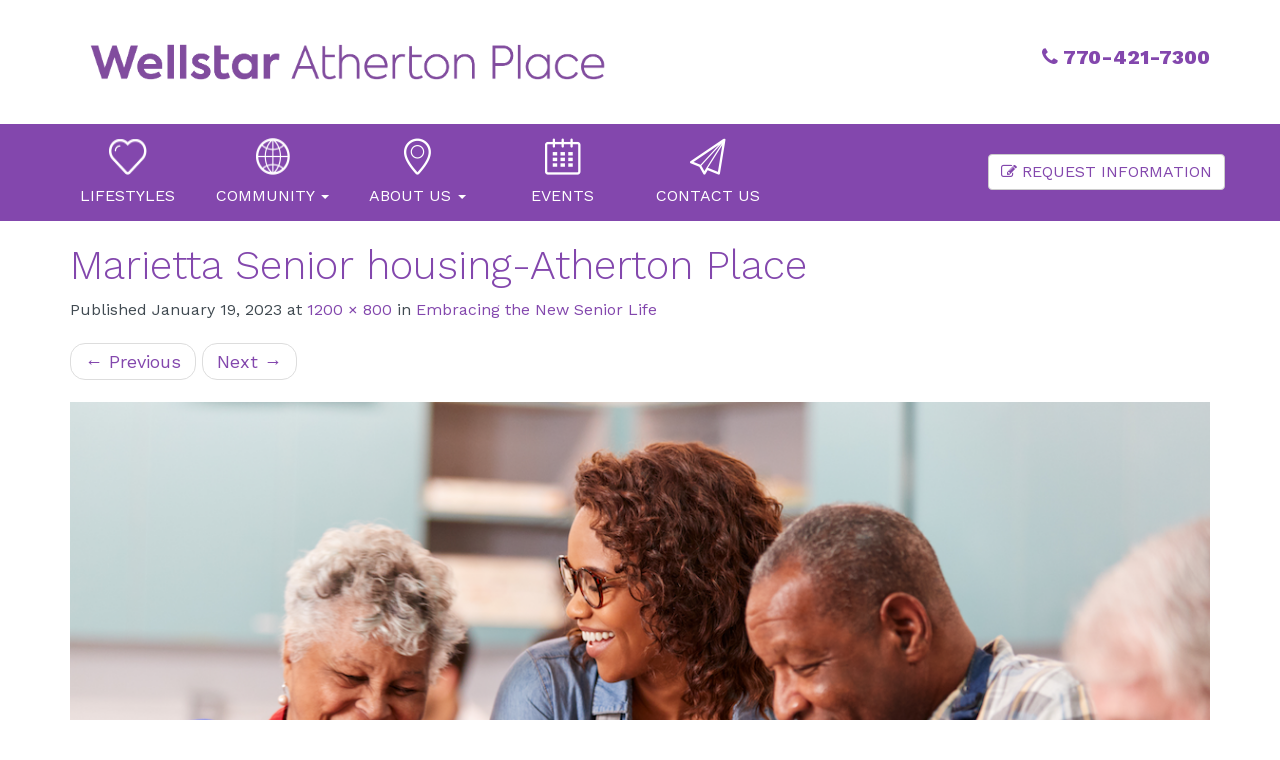

--- FILE ---
content_type: text/html; charset=UTF-8
request_url: https://athertonplace.org/2023/01/embracing-the-new-senior-life/shutterstock_1380516614/
body_size: 10449
content:
<!DOCTYPE html>
<html lang="en-US">
<head>
<meta charset="UTF-8">
<meta name="viewport" content="width=device-width, initial-scale=1">
<title>Marietta Senior housing-Atherton Place - Atherton Place</title>
<link rel="profile" href="https://gmpg.org/xfn/11">
<link rel="pingback" href="https://athertonplace.org/xmlrpc.php">
	<link type="text/css" rel="stylesheet" href="https://fast.fonts.net/cssapi/40a2b82c-93ea-4717-853e-a8678540c252.css"/>
<!-- Google Tag Manager-->
<script>(function(w,d,s,l,i){w[l]=w[l]||[];w[l].push({'gtm.start':
new Date().getTime(),event:'gtm.js'});var f=d.getElementsByTagName(s)[0],
j=d.createElement(s),dl=l!='dataLayer'?'&l='+l:'';j.async=true;j.src=
'https://www.googletagmanager.com/gtm.js?id='+i+dl;f.parentNode.insertBefore(j,f);
})(window,document,'script','dataLayer','GTM-KJXDQL8');</script>
<!-- End Google Tag Manager -->
<!-- Global site tag (gtag.js) - Google Ads: 10877413109 -->
<script async src="https://www.googletagmanager.com/gtag/js?id=AW-10877413109"></script>
<script>
window.dataLayer = window.dataLayer || [];
function gtag(){dataLayer.push(arguments);}
gtag('js', new Date());

gtag('config', 'AW-10877413109');
</script>
<meta name='robots' content='index, follow, max-image-preview:large, max-snippet:-1, max-video-preview:-1' />
	<style>img:is([sizes="auto" i], [sizes^="auto," i]) { contain-intrinsic-size: 3000px 1500px }</style>
	
	<!-- This site is optimized with the Yoast SEO plugin v26.8 - https://yoast.com/product/yoast-seo-wordpress/ -->
	<link rel="canonical" href="https://athertonplace.org/2023/01/embracing-the-new-senior-life/shutterstock_1380516614/" />
	<meta property="og:locale" content="en_US" />
	<meta property="og:type" content="article" />
	<meta property="og:title" content="Marietta Senior housing-Atherton Place - Atherton Place" />
	<meta property="og:description" content="Marietta Senior housing-Atherton Place" />
	<meta property="og:url" content="https://athertonplace.org/2023/01/embracing-the-new-senior-life/shutterstock_1380516614/" />
	<meta property="og:site_name" content="Atherton Place" />
	<meta property="article:modified_time" content="2023-01-19T16:45:51+00:00" />
	<meta property="og:image" content="https://athertonplace.org/2023/01/embracing-the-new-senior-life/shutterstock_1380516614" />
	<meta property="og:image:width" content="1200" />
	<meta property="og:image:height" content="800" />
	<meta property="og:image:type" content="image/png" />
	<meta name="twitter:card" content="summary_large_image" />
	<script type="application/ld+json" class="yoast-schema-graph">{"@context":"https://schema.org","@graph":[{"@type":"WebPage","@id":"https://athertonplace.org/2023/01/embracing-the-new-senior-life/shutterstock_1380516614/","url":"https://athertonplace.org/2023/01/embracing-the-new-senior-life/shutterstock_1380516614/","name":"Marietta Senior housing-Atherton Place - Atherton Place","isPartOf":{"@id":"https://athertonplace.org/#website"},"primaryImageOfPage":{"@id":"https://athertonplace.org/2023/01/embracing-the-new-senior-life/shutterstock_1380516614/#primaryimage"},"image":{"@id":"https://athertonplace.org/2023/01/embracing-the-new-senior-life/shutterstock_1380516614/#primaryimage"},"thumbnailUrl":"https://athertonplace.org/wp-content/uploads/2023/01/shutterstock_1380516614.png","datePublished":"2023-01-19T16:45:29+00:00","dateModified":"2023-01-19T16:45:51+00:00","breadcrumb":{"@id":"https://athertonplace.org/2023/01/embracing-the-new-senior-life/shutterstock_1380516614/#breadcrumb"},"inLanguage":"en-US","potentialAction":[{"@type":"ReadAction","target":["https://athertonplace.org/2023/01/embracing-the-new-senior-life/shutterstock_1380516614/"]}]},{"@type":"ImageObject","inLanguage":"en-US","@id":"https://athertonplace.org/2023/01/embracing-the-new-senior-life/shutterstock_1380516614/#primaryimage","url":"https://athertonplace.org/wp-content/uploads/2023/01/shutterstock_1380516614.png","contentUrl":"https://athertonplace.org/wp-content/uploads/2023/01/shutterstock_1380516614.png","width":1200,"height":800,"caption":"Marietta Senior housing-Atherton Place"},{"@type":"BreadcrumbList","@id":"https://athertonplace.org/2023/01/embracing-the-new-senior-life/shutterstock_1380516614/#breadcrumb","itemListElement":[{"@type":"ListItem","position":1,"name":"Home","item":"https://athertonplace.org/"},{"@type":"ListItem","position":2,"name":"Embracing the New Senior Life","item":"https://athertonplace.org/2023/01/embracing-the-new-senior-life/"},{"@type":"ListItem","position":3,"name":"Marietta Senior housing-Atherton Place"}]},{"@type":"WebSite","@id":"https://athertonplace.org/#website","url":"https://athertonplace.org/","name":"Atherton Place","description":"We believe in life well-lived.","potentialAction":[{"@type":"SearchAction","target":{"@type":"EntryPoint","urlTemplate":"https://athertonplace.org/?s={search_term_string}"},"query-input":{"@type":"PropertyValueSpecification","valueRequired":true,"valueName":"search_term_string"}}],"inLanguage":"en-US"}]}</script>
	<!-- / Yoast SEO plugin. -->


<link rel='dns-prefetch' href='//fonts.googleapis.com' />
<link rel="alternate" type="application/rss+xml" title="Atherton Place &raquo; Feed" href="https://athertonplace.org/feed/" />
<link rel="alternate" type="application/rss+xml" title="Atherton Place &raquo; Comments Feed" href="https://athertonplace.org/comments/feed/" />
<script type="text/javascript">
/* <![CDATA[ */
window._wpemojiSettings = {"baseUrl":"https:\/\/s.w.org\/images\/core\/emoji\/16.0.1\/72x72\/","ext":".png","svgUrl":"https:\/\/s.w.org\/images\/core\/emoji\/16.0.1\/svg\/","svgExt":".svg","source":{"concatemoji":"https:\/\/athertonplace.org\/wp-includes\/js\/wp-emoji-release.min.js?ver=6.8.3"}};
/*! This file is auto-generated */
!function(s,n){var o,i,e;function c(e){try{var t={supportTests:e,timestamp:(new Date).valueOf()};sessionStorage.setItem(o,JSON.stringify(t))}catch(e){}}function p(e,t,n){e.clearRect(0,0,e.canvas.width,e.canvas.height),e.fillText(t,0,0);var t=new Uint32Array(e.getImageData(0,0,e.canvas.width,e.canvas.height).data),a=(e.clearRect(0,0,e.canvas.width,e.canvas.height),e.fillText(n,0,0),new Uint32Array(e.getImageData(0,0,e.canvas.width,e.canvas.height).data));return t.every(function(e,t){return e===a[t]})}function u(e,t){e.clearRect(0,0,e.canvas.width,e.canvas.height),e.fillText(t,0,0);for(var n=e.getImageData(16,16,1,1),a=0;a<n.data.length;a++)if(0!==n.data[a])return!1;return!0}function f(e,t,n,a){switch(t){case"flag":return n(e,"\ud83c\udff3\ufe0f\u200d\u26a7\ufe0f","\ud83c\udff3\ufe0f\u200b\u26a7\ufe0f")?!1:!n(e,"\ud83c\udde8\ud83c\uddf6","\ud83c\udde8\u200b\ud83c\uddf6")&&!n(e,"\ud83c\udff4\udb40\udc67\udb40\udc62\udb40\udc65\udb40\udc6e\udb40\udc67\udb40\udc7f","\ud83c\udff4\u200b\udb40\udc67\u200b\udb40\udc62\u200b\udb40\udc65\u200b\udb40\udc6e\u200b\udb40\udc67\u200b\udb40\udc7f");case"emoji":return!a(e,"\ud83e\udedf")}return!1}function g(e,t,n,a){var r="undefined"!=typeof WorkerGlobalScope&&self instanceof WorkerGlobalScope?new OffscreenCanvas(300,150):s.createElement("canvas"),o=r.getContext("2d",{willReadFrequently:!0}),i=(o.textBaseline="top",o.font="600 32px Arial",{});return e.forEach(function(e){i[e]=t(o,e,n,a)}),i}function t(e){var t=s.createElement("script");t.src=e,t.defer=!0,s.head.appendChild(t)}"undefined"!=typeof Promise&&(o="wpEmojiSettingsSupports",i=["flag","emoji"],n.supports={everything:!0,everythingExceptFlag:!0},e=new Promise(function(e){s.addEventListener("DOMContentLoaded",e,{once:!0})}),new Promise(function(t){var n=function(){try{var e=JSON.parse(sessionStorage.getItem(o));if("object"==typeof e&&"number"==typeof e.timestamp&&(new Date).valueOf()<e.timestamp+604800&&"object"==typeof e.supportTests)return e.supportTests}catch(e){}return null}();if(!n){if("undefined"!=typeof Worker&&"undefined"!=typeof OffscreenCanvas&&"undefined"!=typeof URL&&URL.createObjectURL&&"undefined"!=typeof Blob)try{var e="postMessage("+g.toString()+"("+[JSON.stringify(i),f.toString(),p.toString(),u.toString()].join(",")+"));",a=new Blob([e],{type:"text/javascript"}),r=new Worker(URL.createObjectURL(a),{name:"wpTestEmojiSupports"});return void(r.onmessage=function(e){c(n=e.data),r.terminate(),t(n)})}catch(e){}c(n=g(i,f,p,u))}t(n)}).then(function(e){for(var t in e)n.supports[t]=e[t],n.supports.everything=n.supports.everything&&n.supports[t],"flag"!==t&&(n.supports.everythingExceptFlag=n.supports.everythingExceptFlag&&n.supports[t]);n.supports.everythingExceptFlag=n.supports.everythingExceptFlag&&!n.supports.flag,n.DOMReady=!1,n.readyCallback=function(){n.DOMReady=!0}}).then(function(){return e}).then(function(){var e;n.supports.everything||(n.readyCallback(),(e=n.source||{}).concatemoji?t(e.concatemoji):e.wpemoji&&e.twemoji&&(t(e.twemoji),t(e.wpemoji)))}))}((window,document),window._wpemojiSettings);
/* ]]> */
</script>
<link rel='stylesheet' id='formidable-css' href='https://athertonplace.org/wp-content/plugins/formidable/css/formidableforms.css?ver=114007' type='text/css' media='all' />
<link rel='stylesheet' id='dashicons-css' href='https://athertonplace.org/wp-includes/css/dashicons.min.css?ver=6.8.3' type='text/css' media='all' />
<link rel='stylesheet' id='menu-icons-extra-css' href='https://athertonplace.org/wp-content/plugins/menu-icons/css/extra.min.css?ver=0.13.20' type='text/css' media='all' />
<style id='wp-emoji-styles-inline-css' type='text/css'>

	img.wp-smiley, img.emoji {
		display: inline !important;
		border: none !important;
		box-shadow: none !important;
		height: 1em !important;
		width: 1em !important;
		margin: 0 0.07em !important;
		vertical-align: -0.1em !important;
		background: none !important;
		padding: 0 !important;
	}
</style>
<link rel='stylesheet' id='wp-block-library-css' href='https://athertonplace.org/wp-includes/css/dist/block-library/style.min.css?ver=6.8.3' type='text/css' media='all' />
<style id='classic-theme-styles-inline-css' type='text/css'>
/*! This file is auto-generated */
.wp-block-button__link{color:#fff;background-color:#32373c;border-radius:9999px;box-shadow:none;text-decoration:none;padding:calc(.667em + 2px) calc(1.333em + 2px);font-size:1.125em}.wp-block-file__button{background:#32373c;color:#fff;text-decoration:none}
</style>
<style id='global-styles-inline-css' type='text/css'>
:root{--wp--preset--aspect-ratio--square: 1;--wp--preset--aspect-ratio--4-3: 4/3;--wp--preset--aspect-ratio--3-4: 3/4;--wp--preset--aspect-ratio--3-2: 3/2;--wp--preset--aspect-ratio--2-3: 2/3;--wp--preset--aspect-ratio--16-9: 16/9;--wp--preset--aspect-ratio--9-16: 9/16;--wp--preset--color--black: #000000;--wp--preset--color--cyan-bluish-gray: #abb8c3;--wp--preset--color--white: #ffffff;--wp--preset--color--pale-pink: #f78da7;--wp--preset--color--vivid-red: #cf2e2e;--wp--preset--color--luminous-vivid-orange: #ff6900;--wp--preset--color--luminous-vivid-amber: #fcb900;--wp--preset--color--light-green-cyan: #7bdcb5;--wp--preset--color--vivid-green-cyan: #00d084;--wp--preset--color--pale-cyan-blue: #8ed1fc;--wp--preset--color--vivid-cyan-blue: #0693e3;--wp--preset--color--vivid-purple: #9b51e0;--wp--preset--gradient--vivid-cyan-blue-to-vivid-purple: linear-gradient(135deg,rgba(6,147,227,1) 0%,rgb(155,81,224) 100%);--wp--preset--gradient--light-green-cyan-to-vivid-green-cyan: linear-gradient(135deg,rgb(122,220,180) 0%,rgb(0,208,130) 100%);--wp--preset--gradient--luminous-vivid-amber-to-luminous-vivid-orange: linear-gradient(135deg,rgba(252,185,0,1) 0%,rgba(255,105,0,1) 100%);--wp--preset--gradient--luminous-vivid-orange-to-vivid-red: linear-gradient(135deg,rgba(255,105,0,1) 0%,rgb(207,46,46) 100%);--wp--preset--gradient--very-light-gray-to-cyan-bluish-gray: linear-gradient(135deg,rgb(238,238,238) 0%,rgb(169,184,195) 100%);--wp--preset--gradient--cool-to-warm-spectrum: linear-gradient(135deg,rgb(74,234,220) 0%,rgb(151,120,209) 20%,rgb(207,42,186) 40%,rgb(238,44,130) 60%,rgb(251,105,98) 80%,rgb(254,248,76) 100%);--wp--preset--gradient--blush-light-purple: linear-gradient(135deg,rgb(255,206,236) 0%,rgb(152,150,240) 100%);--wp--preset--gradient--blush-bordeaux: linear-gradient(135deg,rgb(254,205,165) 0%,rgb(254,45,45) 50%,rgb(107,0,62) 100%);--wp--preset--gradient--luminous-dusk: linear-gradient(135deg,rgb(255,203,112) 0%,rgb(199,81,192) 50%,rgb(65,88,208) 100%);--wp--preset--gradient--pale-ocean: linear-gradient(135deg,rgb(255,245,203) 0%,rgb(182,227,212) 50%,rgb(51,167,181) 100%);--wp--preset--gradient--electric-grass: linear-gradient(135deg,rgb(202,248,128) 0%,rgb(113,206,126) 100%);--wp--preset--gradient--midnight: linear-gradient(135deg,rgb(2,3,129) 0%,rgb(40,116,252) 100%);--wp--preset--font-size--small: 13px;--wp--preset--font-size--medium: 20px;--wp--preset--font-size--large: 36px;--wp--preset--font-size--x-large: 42px;--wp--preset--spacing--20: 0.44rem;--wp--preset--spacing--30: 0.67rem;--wp--preset--spacing--40: 1rem;--wp--preset--spacing--50: 1.5rem;--wp--preset--spacing--60: 2.25rem;--wp--preset--spacing--70: 3.38rem;--wp--preset--spacing--80: 5.06rem;--wp--preset--shadow--natural: 6px 6px 9px rgba(0, 0, 0, 0.2);--wp--preset--shadow--deep: 12px 12px 50px rgba(0, 0, 0, 0.4);--wp--preset--shadow--sharp: 6px 6px 0px rgba(0, 0, 0, 0.2);--wp--preset--shadow--outlined: 6px 6px 0px -3px rgba(255, 255, 255, 1), 6px 6px rgba(0, 0, 0, 1);--wp--preset--shadow--crisp: 6px 6px 0px rgba(0, 0, 0, 1);}:where(.is-layout-flex){gap: 0.5em;}:where(.is-layout-grid){gap: 0.5em;}body .is-layout-flex{display: flex;}.is-layout-flex{flex-wrap: wrap;align-items: center;}.is-layout-flex > :is(*, div){margin: 0;}body .is-layout-grid{display: grid;}.is-layout-grid > :is(*, div){margin: 0;}:where(.wp-block-columns.is-layout-flex){gap: 2em;}:where(.wp-block-columns.is-layout-grid){gap: 2em;}:where(.wp-block-post-template.is-layout-flex){gap: 1.25em;}:where(.wp-block-post-template.is-layout-grid){gap: 1.25em;}.has-black-color{color: var(--wp--preset--color--black) !important;}.has-cyan-bluish-gray-color{color: var(--wp--preset--color--cyan-bluish-gray) !important;}.has-white-color{color: var(--wp--preset--color--white) !important;}.has-pale-pink-color{color: var(--wp--preset--color--pale-pink) !important;}.has-vivid-red-color{color: var(--wp--preset--color--vivid-red) !important;}.has-luminous-vivid-orange-color{color: var(--wp--preset--color--luminous-vivid-orange) !important;}.has-luminous-vivid-amber-color{color: var(--wp--preset--color--luminous-vivid-amber) !important;}.has-light-green-cyan-color{color: var(--wp--preset--color--light-green-cyan) !important;}.has-vivid-green-cyan-color{color: var(--wp--preset--color--vivid-green-cyan) !important;}.has-pale-cyan-blue-color{color: var(--wp--preset--color--pale-cyan-blue) !important;}.has-vivid-cyan-blue-color{color: var(--wp--preset--color--vivid-cyan-blue) !important;}.has-vivid-purple-color{color: var(--wp--preset--color--vivid-purple) !important;}.has-black-background-color{background-color: var(--wp--preset--color--black) !important;}.has-cyan-bluish-gray-background-color{background-color: var(--wp--preset--color--cyan-bluish-gray) !important;}.has-white-background-color{background-color: var(--wp--preset--color--white) !important;}.has-pale-pink-background-color{background-color: var(--wp--preset--color--pale-pink) !important;}.has-vivid-red-background-color{background-color: var(--wp--preset--color--vivid-red) !important;}.has-luminous-vivid-orange-background-color{background-color: var(--wp--preset--color--luminous-vivid-orange) !important;}.has-luminous-vivid-amber-background-color{background-color: var(--wp--preset--color--luminous-vivid-amber) !important;}.has-light-green-cyan-background-color{background-color: var(--wp--preset--color--light-green-cyan) !important;}.has-vivid-green-cyan-background-color{background-color: var(--wp--preset--color--vivid-green-cyan) !important;}.has-pale-cyan-blue-background-color{background-color: var(--wp--preset--color--pale-cyan-blue) !important;}.has-vivid-cyan-blue-background-color{background-color: var(--wp--preset--color--vivid-cyan-blue) !important;}.has-vivid-purple-background-color{background-color: var(--wp--preset--color--vivid-purple) !important;}.has-black-border-color{border-color: var(--wp--preset--color--black) !important;}.has-cyan-bluish-gray-border-color{border-color: var(--wp--preset--color--cyan-bluish-gray) !important;}.has-white-border-color{border-color: var(--wp--preset--color--white) !important;}.has-pale-pink-border-color{border-color: var(--wp--preset--color--pale-pink) !important;}.has-vivid-red-border-color{border-color: var(--wp--preset--color--vivid-red) !important;}.has-luminous-vivid-orange-border-color{border-color: var(--wp--preset--color--luminous-vivid-orange) !important;}.has-luminous-vivid-amber-border-color{border-color: var(--wp--preset--color--luminous-vivid-amber) !important;}.has-light-green-cyan-border-color{border-color: var(--wp--preset--color--light-green-cyan) !important;}.has-vivid-green-cyan-border-color{border-color: var(--wp--preset--color--vivid-green-cyan) !important;}.has-pale-cyan-blue-border-color{border-color: var(--wp--preset--color--pale-cyan-blue) !important;}.has-vivid-cyan-blue-border-color{border-color: var(--wp--preset--color--vivid-cyan-blue) !important;}.has-vivid-purple-border-color{border-color: var(--wp--preset--color--vivid-purple) !important;}.has-vivid-cyan-blue-to-vivid-purple-gradient-background{background: var(--wp--preset--gradient--vivid-cyan-blue-to-vivid-purple) !important;}.has-light-green-cyan-to-vivid-green-cyan-gradient-background{background: var(--wp--preset--gradient--light-green-cyan-to-vivid-green-cyan) !important;}.has-luminous-vivid-amber-to-luminous-vivid-orange-gradient-background{background: var(--wp--preset--gradient--luminous-vivid-amber-to-luminous-vivid-orange) !important;}.has-luminous-vivid-orange-to-vivid-red-gradient-background{background: var(--wp--preset--gradient--luminous-vivid-orange-to-vivid-red) !important;}.has-very-light-gray-to-cyan-bluish-gray-gradient-background{background: var(--wp--preset--gradient--very-light-gray-to-cyan-bluish-gray) !important;}.has-cool-to-warm-spectrum-gradient-background{background: var(--wp--preset--gradient--cool-to-warm-spectrum) !important;}.has-blush-light-purple-gradient-background{background: var(--wp--preset--gradient--blush-light-purple) !important;}.has-blush-bordeaux-gradient-background{background: var(--wp--preset--gradient--blush-bordeaux) !important;}.has-luminous-dusk-gradient-background{background: var(--wp--preset--gradient--luminous-dusk) !important;}.has-pale-ocean-gradient-background{background: var(--wp--preset--gradient--pale-ocean) !important;}.has-electric-grass-gradient-background{background: var(--wp--preset--gradient--electric-grass) !important;}.has-midnight-gradient-background{background: var(--wp--preset--gradient--midnight) !important;}.has-small-font-size{font-size: var(--wp--preset--font-size--small) !important;}.has-medium-font-size{font-size: var(--wp--preset--font-size--medium) !important;}.has-large-font-size{font-size: var(--wp--preset--font-size--large) !important;}.has-x-large-font-size{font-size: var(--wp--preset--font-size--x-large) !important;}
:where(.wp-block-post-template.is-layout-flex){gap: 1.25em;}:where(.wp-block-post-template.is-layout-grid){gap: 1.25em;}
:where(.wp-block-columns.is-layout-flex){gap: 2em;}:where(.wp-block-columns.is-layout-grid){gap: 2em;}
:root :where(.wp-block-pullquote){font-size: 1.5em;line-height: 1.6;}
</style>
<link rel='stylesheet' id='wpos-slick-style-css' href='https://athertonplace.org/wp-content/plugins/wp-slick-slider-and-image-carousel/assets/css/slick.css?ver=3.7.8' type='text/css' media='all' />
<link rel='stylesheet' id='wpsisac-public-style-css' href='https://athertonplace.org/wp-content/plugins/wp-slick-slider-and-image-carousel/assets/css/wpsisac-public.css?ver=3.7.8' type='text/css' media='all' />
<link rel='stylesheet' id='bootstrap-css' href='https://athertonplace.org/wp-content/themes/wellstar/bootstrap/css/bootstrap.min.css?ver=3.3.2' type='text/css' media='all' />
<link rel='stylesheet' id='theme-base-css' href='https://athertonplace.org/wp-content/themes/wellstar/css/theme-base.css?ver=20150201' type='text/css' media='all' />
<link rel='stylesheet' id='theme-flat-css' href='https://athertonplace.org/wp-content/themes/wellstar/css/theme-flat.css?ver=20150201' type='text/css' media='all' />
<link rel='stylesheet' id='google_fonts-css' href='//fonts.googleapis.com/css?family=Lato:300,400,700|Raleway:400,300,700' type='text/css' media='screen' />
<link rel='stylesheet' id='font-awesome-css' href='https://athertonplace.org/wp-content/themes/wellstar/font-awesome/css/font-awesome.min.css?ver=4.3.0' type='text/css' media='all' />
<link rel='stylesheet' id='flat-bootstrap-css' href='https://athertonplace.org/wp-content/themes/wellstar/style.css?ver=6.8.3' type='text/css' media='all' />
<link rel='stylesheet' id='fancybox-css' href='https://athertonplace.org/wp-content/plugins/easy-fancybox/fancybox/1.5.4/jquery.fancybox.min.css?ver=6.8.3' type='text/css' media='screen' />
<script type="text/javascript" src="https://athertonplace.org/wp-content/plugins/stop-user-enumeration/frontend/js/frontend.js?ver=1.7.7" id="stop-user-enumeration-js" defer="defer" data-wp-strategy="defer"></script>
<script type="text/javascript" src="https://athertonplace.org/wp-includes/js/jquery/jquery.min.js?ver=3.7.1" id="jquery-core-js"></script>
<script type="text/javascript" src="https://athertonplace.org/wp-includes/js/jquery/jquery-migrate.min.js?ver=3.4.1" id="jquery-migrate-js"></script>
<link rel="https://api.w.org/" href="https://athertonplace.org/wp-json/" /><link rel="alternate" title="JSON" type="application/json" href="https://athertonplace.org/wp-json/wp/v2/media/959" /><link rel="EditURI" type="application/rsd+xml" title="RSD" href="https://athertonplace.org/xmlrpc.php?rsd" />
<link rel='shortlink' href='https://athertonplace.org/?p=959' />
<link rel="alternate" title="oEmbed (JSON)" type="application/json+oembed" href="https://athertonplace.org/wp-json/oembed/1.0/embed?url=https%3A%2F%2Fathertonplace.org%2F2023%2F01%2Fembracing-the-new-senior-life%2Fshutterstock_1380516614%2F%23main" />
<link rel="alternate" title="oEmbed (XML)" type="text/xml+oembed" href="https://athertonplace.org/wp-json/oembed/1.0/embed?url=https%3A%2F%2Fathertonplace.org%2F2023%2F01%2Fembracing-the-new-senior-life%2Fshutterstock_1380516614%2F%23main&#038;format=xml" />
<!-- HFCM by 99 Robots - Snippet # 3: Google Analytic -->
<!--- Google Analytics Tags:  --->

<!-- Global site tag (gtag.js) - Google Analytics -->
<script async src="https://www.googletagmanager.com/gtag/js?id=G-H6PX90B20F"></script>
<script>
  window.dataLayer = window.dataLayer || [];
  function gtag(){dataLayer.push(arguments);}
  gtag('js', new Date());

  gtag('config', 'G-H6PX90B20F');
</script>

<meta name="google-site-verification" content="4JFsNOLZyH52hDAky9tchsJVXIX3N0WUYKFtV8Rt91Y" />
<!-- /end HFCM by 99 Robots -->

<!--BEGIN: TRACKING CODE MANAGER (v2.5.0) BY INTELLYWP.COM IN HEAD//-->
<!-- Global site tag (gtag.js) - Google Ads: 10877413109 -->
<script async src="https://www.googletagmanager.com/gtag/js?id=AW-10877413109"></script>
<script>
  window.dataLayer = window.dataLayer || [];
  function gtag(){dataLayer.push(arguments);}
  gtag('js', new Date());

  gtag('config', 'AW-10877413109');
</script>
<!--END: https://wordpress.org/plugins/tracking-code-manager IN HEAD//-->	<style type="text/css">
	
			.navbar-brand {
			position: absolute;
			clip: rect(1px, 1px, 1px, 1px);
		}
		</style>
	<link rel="icon" href="https://athertonplace.org/wp-content/uploads/2019/12/favicon-150x150.png" sizes="32x32" />
<link rel="icon" href="https://athertonplace.org/wp-content/uploads/2019/12/favicon.png" sizes="192x192" />
<link rel="apple-touch-icon" href="https://athertonplace.org/wp-content/uploads/2019/12/favicon.png" />
<meta name="msapplication-TileImage" content="https://athertonplace.org/wp-content/uploads/2019/12/favicon.png" />
		<style type="text/css" id="wp-custom-css">
			.blog .content-header{display: none !important;}
.single-post h1.header-image-title{color:#000 !important; font-weight:600 !important;}
.single-post .widget_pages ul li a, .single-post .widget_tag_cloud a, .blog  .widget_pages ul li a, .blog .widget_tag_cloud a{color:#8347ad !important;}
.single-post .section-image-overlay, .single-post .section-image{min-height:600px !important;}
.single-post h1.page-title{color:#fff !important;}		</style>
		</head>
<body class="attachment wp-singular attachment-template-default single single-attachment postid-959 attachmentid-959 attachment-png wp-theme-wellstar">
<!-- Google Tag Manager (noscript) -->
<noscript><iframe src="https://www.googletagmanager.com/ns.html?id=GTM-KJXDQL8"
height="0" width="0" style="display:none;visibility:hidden"></iframe></noscript>
<!-- End Google Tag Manager (noscript) -->
<div id="page" class="hfeed site">

		
	<header id="masthead" class="site-header" role="banner">

					<div id="site-branding" class="site-branding">
			
							<div class="container">
                					<div class="row">
						<div class="col-xs-6">
						<div class="site-branding-text">
							<a href="https://athertonplace.org/" rel="home"><img src="https://athertonplace.org/wp-content/themes/wellstar/images/header-logo.png" /></a>
						</div>
						</div>
						<div class="col-xs-6">
							<div class="header-phone">
								<a href="tel:7704217300"><i class="fa fa-phone"></i> 770-421-7300</a>
								</div>
						</div>
						</div>

				</div>
						</div><!-- .site-branding -->

					

			
		<nav id="site-navigation" class="main-navigation" role="navigation">

			<h1 class="menu-toggle sr-only screen-reader-text">Primary Menu</h1>
			<div class="skip-link"><a class="screen-reader-text sr-only" href="#content">Skip to content</a></div>

		<div class="navbar navbar-default navbar-static-top"><div class="container"><div class="navbar-header"><button type="button" class="navbar-toggle" data-toggle="collapse" data-target=".navbar-collapse"><span class="icon-bar"></span><span class="icon-bar"></span><span class="icon-bar"></span></button><a class="navbar-brand" href="https://athertonplace.org/" rel="home">Atherton Place</a></div><!-- navbar-header --><div class="navbar-collapse collapse"><div class="menu-primary-container"><ul id="menu-primary" class="nav navbar-nav"><li id="menu-item-31" class="menu-item menu-item-type-post_type menu-item-object-page menu-item-31"><a title="Lifestyles" href="https://athertonplace.org/lifestyles/"><img width="38" height="34" src="https://athertonplace.org/wp-content/uploads/2016/01/icon-lifestyles.png" class="_mi _before _image" alt="" aria-hidden="true" decoding="async" /><span>Lifestyles</span></a></li>
<li id="menu-item-30" class="menu-item menu-item-type-post_type menu-item-object-page menu-item-has-children menu-item-30 dropdown"><a title="Community" href="https://athertonplace.org/?page_id=13" data-target="#" data-toggle="dropdown" class="dropdown-toggle"><img width="34" height="35" src="https://athertonplace.org/wp-content/uploads/2016/01/icon-communities.png" class="_mi _before _image" alt="" aria-hidden="true" decoding="async" /><span>Community</span> <span class="caret"></span></a>
<ul role="menu" class=" dropdown-menu">
	<li id="menu-item-147" class="menu-item menu-item-type-post_type menu-item-object-page menu-item-147"><a title="Services &#038; Amenities" href="https://athertonplace.org/services-amenities/"><img width="27" height="39" src="https://athertonplace.org/wp-content/uploads/2016/01/icon-services.png" class="_mi _before _image" alt="" aria-hidden="true" decoding="async" /><span>Services &#038; Amenities</span></a></li>
	<li id="menu-item-148" class="menu-item menu-item-type-post_type menu-item-object-page menu-item-148"><a title="Social Life" href="https://athertonplace.org/social-life/"><img width="42" height="38" src="https://athertonplace.org/wp-content/uploads/2016/01/icon-enrichment.png" class="_mi _before _image" alt="" aria-hidden="true" decoding="async" /><span>Social Life</span></a></li>
	<li id="menu-item-150" class="menu-item menu-item-type-post_type menu-item-object-page menu-item-150"><a title="Wellness" href="https://athertonplace.org/wellness/"><img width="45" height="43" src="https://athertonplace.org/wp-content/uploads/2016/01/icon-wellness.png" class="_mi _before _image" alt="" aria-hidden="true" decoding="async" /><span>Wellness</span></a></li>
	<li id="menu-item-149" class="menu-item menu-item-type-post_type menu-item-object-page menu-item-149"><a title="Attractions" href="https://athertonplace.org/attractions/"><img width="44" height="41" src="https://athertonplace.org/wp-content/uploads/2016/01/icon-attractions.png" class="_mi _before _image" alt="" aria-hidden="true" decoding="async" /><span>Attractions</span></a></li>
</ul>
</li>
<li id="menu-item-28" class="menu-item menu-item-type-post_type menu-item-object-page menu-item-has-children menu-item-28 dropdown"><a title="About Us" href="https://athertonplace.org/?page_id=17" data-target="#" data-toggle="dropdown" class="dropdown-toggle"><img width="27" height="37" src="https://athertonplace.org/wp-content/uploads/2016/01/icon-about-us.png" class="_mi _before _image" alt="" aria-hidden="true" decoding="async" /><span>About Us</span> <span class="caret"></span></a>
<ul role="menu" class=" dropdown-menu">
	<li id="menu-item-34" class="menu-item menu-item-type-post_type menu-item-object-page menu-item-34"><a title="Heritage" href="https://athertonplace.org/heritage/"><img width="45" height="39" src="https://athertonplace.org/wp-content/uploads/2016/01/icon-heritage.png" class="_mi _before _image" alt="" aria-hidden="true" decoding="async" /><span>Heritage</span></a></li>
	<li id="menu-item-33" class="menu-item menu-item-type-post_type menu-item-object-page menu-item-33"><a title="WellStar Affiliation" href="https://athertonplace.org/wellstar-affiliation/"><img width="40" height="41" src="https://athertonplace.org/wp-content/uploads/2016/01/icon-wellstar.png" class="_mi _before _image" alt="" aria-hidden="true" decoding="async" /><span>WellStar Affiliation</span></a></li>
	<li id="menu-item-32" class="menu-item menu-item-type-post_type menu-item-object-page menu-item-32"><a title="Our Team" href="https://athertonplace.org/our-team/"><img width="41" height="44" src="https://athertonplace.org/wp-content/uploads/2016/01/icon-our-team.png" class="_mi _before _image" alt="" aria-hidden="true" decoding="async" /><span>Our Team</span></a></li>
	<li id="menu-item-806" class="menu-item menu-item-type-post_type menu-item-object-page current_page_parent menu-item-806"><a title="Blog" href="https://athertonplace.org/blog/"><img width="42" height="38" src="https://athertonplace.org/wp-content/uploads/2016/01/icon-enrichment.png" class="_mi _before _image" alt="" aria-hidden="true" decoding="async" /><span>Blog</span></a></li>
</ul>
</li>
<li id="menu-item-29" class="menu-item menu-item-type-post_type menu-item-object-page menu-item-29"><a title="Events" href="https://athertonplace.org/events/"><img width="36" height="37" src="https://athertonplace.org/wp-content/uploads/2016/01/icon-events.png" class="_mi _before _image" alt="" aria-hidden="true" decoding="async" /><span>Events</span></a></li>
<li id="menu-item-1051" class="menu-item menu-item-type-post_type menu-item-object-page menu-item-1051"><a title="Contact Us" href="https://athertonplace.org/contact-us/"><img width="36" height="37" src="https://athertonplace.org/wp-content/uploads/2016/01/icon-contact.png" class="_mi _before _image" alt="" aria-hidden="true" decoding="async" /><span>Contact Us</span></a></li>
</ul></div><a href="/contact-us" class="btn btn-default navbar-btn pull-right"><i class="fa fa-pencil-square-o"></i> Request Information</a></div>
		</div><!-- .container -->
		</div><!-- .navbar -->
		</nav><!-- #site-navigation -->

	</header><!-- #masthead -->

		
	<div id="content" class="site-content">

	<div id="primary" class="content-area-wide image-attachment">
		<main id="main" class="site-main" role="main">
		<div class="container">

		
			<article id="post-959" class="post-959 attachment type-attachment status-inherit hentry">
				<header class="entry-header">
					<h1 class="entry-title">Marietta Senior housing-Atherton Place</h1>
					<div class="entry-meta">
						Published <span class="entry-date"><time class="entry-date" datetime="2023-01-19T11:45:29-05:00">January 19, 2023</time></span> at <a href="https://athertonplace.org/wp-content/uploads/2023/01/shutterstock_1380516614.png">1200 &times; 800</a> in <a href="https://athertonplace.org/2023/01/embracing-the-new-senior-life/" rel="gallery">Embracing the New Senior Life</a>											</div><!-- .entry-meta -->

					<nav role="navigation" id="image-navigation" class="image-navigation">
						<ul class="pager nocenter">
						<li class="nav-previous"><a href='https://athertonplace.org/2023/01/embracing-the-new-senior-life/shutterstock_1722922813/#main'><span class="meta-nav">&larr;</span> Previous</a></li>
						<li class="nav-next"><a href='https://athertonplace.org/2023/01/embracing-the-new-senior-life/shutterstock_1722922813-2/#main'>Next <span class="meta-nav">&rarr;</span></a></li>
						</ul>
					</nav><!-- #image-navigation -->
				</header><!-- .entry-header -->

				<div class="entry-content">
				
					<div class="entry-attachment">
						<div class="attachment">
							<a href="https://athertonplace.org/2023/01/embracing-the-new-senior-life/joyfulactiveoldretiredromanticcoupledancinglaughinginliving/#main" rel="attachment"><img width="1200" height="800" src="https://athertonplace.org/wp-content/uploads/2023/01/shutterstock_1380516614.png" class="attachment-1200x1200 size-1200x1200" alt="Marietta Senior housing-Atherton Place" decoding="async" fetchpriority="high" srcset="https://athertonplace.org/wp-content/uploads/2023/01/shutterstock_1380516614.png 1200w, https://athertonplace.org/wp-content/uploads/2023/01/shutterstock_1380516614-300x200.png 300w, https://athertonplace.org/wp-content/uploads/2023/01/shutterstock_1380516614-1024x683.png 1024w" sizes="(max-width: 1200px) 100vw, 1200px" /></a>						</div><!-- .attachment -->

											</div><!-- .entry-attachment -->

					<p>Marietta Senior housing-Atherton Place</p>

					

									</div><!-- .entry-content -->

			</article><!-- #post-## -->

			
		
		</div><!-- .container -->
		</main><!-- #main -->
	</div><!-- #primary -->

	</div><!-- #content -->

	
		<footer id="colophon" class="site-footer" role="contentinfo">
		
	

	
	
		  
	<div class="after-footer">
	<div class="container">
		<div class="row">
			<div class="col-sm-3 col1">
				<div class="menu-footer-col-1-container"><ul id="menu-footer-col-1" class="menu"><li id="menu-item-265" class="menu-item menu-item-type-post_type menu-item-object-page menu-item-home menu-item-265"><a href="https://athertonplace.org/">Home</a></li>
<li id="menu-item-353" class="menu-item menu-item-type-custom menu-item-object-custom menu-item-353"><a href="/about-us/heritage/">About Us</a></li>
<li id="menu-item-266" class="menu-item menu-item-type-post_type menu-item-object-page menu-item-266"><a href="https://athertonplace.org/events/">Events</a></li>
</ul></div>				<a class="btn btn-secondery" href="/contact-us">Request Information</a>
			</div>
			<div class="col-sm-3">
				<div class="menu-footer-col-2-container"><ul id="menu-footer-col-2" class="menu"><li id="menu-item-268" class="menu-item menu-item-type-post_type menu-item-object-page menu-item-has-children menu-item-268"><a href="https://athertonplace.org/lifestyles/">Lifestyles</a>
<ul class="sub-menu">
	<li id="menu-item-272" class="menu-item menu-item-type-custom menu-item-object-custom menu-item-272"><a href="/lifestyles/#senior-living">Senior Living</a></li>
	<li id="menu-item-273" class="menu-item menu-item-type-custom menu-item-object-custom menu-item-273"><a href="/lifestyles/#enhanced-personal-care">Enhanced Personal Care</a></li>
	<li id="menu-item-274" class="menu-item menu-item-type-custom menu-item-object-custom menu-item-274"><a href="/lifestyles/#memory-care">Memory Care</a></li>
</ul>
</li>
</ul></div>			</div>
			<div class="col-sm-3">
				<div class="menu-footer-col-3-container"><ul id="menu-footer-col-3" class="menu"><li id="menu-item-354" class="menu-item menu-item-type-custom menu-item-object-custom menu-item-has-children menu-item-354"><a href="/community/services-amenities/">Community</a>
<ul class="sub-menu">
	<li id="menu-item-279" class="menu-item menu-item-type-post_type menu-item-object-page menu-item-279"><a href="https://athertonplace.org/services-amenities/">Services &#038; Amenities</a></li>
	<li id="menu-item-278" class="menu-item menu-item-type-post_type menu-item-object-page menu-item-278"><a href="https://athertonplace.org/social-life/">Social Life</a></li>
	<li id="menu-item-277" class="menu-item menu-item-type-post_type menu-item-object-page menu-item-277"><a href="https://athertonplace.org/wellness/">Wellness</a></li>
	<li id="menu-item-276" class="menu-item menu-item-type-post_type menu-item-object-page menu-item-276"><a href="https://athertonplace.org/attractions/">Attractions</a></li>
</ul>
</li>
</ul></div>			</div>
			<div class="col-sm-3">
				<ul class="footer-contact footer-col">
					<li><h5><a href="https://athertonplace.org/contact">Contact Us</a></h5></li>
					<li><img src="https://athertonplace.org/wp-content/themes/wellstar/images/icon-footer-phone.png" /><div><a href="tel:7704217300">770-421-7300</a></div></li>
					<!--<li><img src="https://athertonplace.org/wp-content/themes/wellstar/images/icon-footer-email.png" /></i><div><a href="mailto:tani.loyd@wellstar.org">tani.loyd@wellstar.org</a></div></li>-->
					<li><img src="https://athertonplace.org/wp-content/themes/wellstar/images/icon-footer-address.png" /><div>111 Tower Road, NE<br>Marietta, GA 30060</div>
					</li>
					<li><img src="https://athertonplace.org/wp-content/themes/wellstar/images/icon-footer-fb.png" /><div><a href="https://www.facebook.com/WellStarAthertonPlace/" target="_blank">Find us on Facebook</a></div></li>
				</ul>
			</div>


		</div>
					<div class="footer-nav-menu pull-left">
			<nav id="footer-navigation" class="secondary-navigation" role="navigation">
				<h1 class="menu-toggle sr-only">Footer Menu</h1>
				<div class="menu-footer-container"><ul id="menu-footer" class="list-inline dividers"><li id="menu-item-43" class="menu-item menu-item-type-custom menu-item-object-custom menu-item-43"><a title="LeadingAge Georgia" href="http://leadingagega.org/"><img width="96" height="49" src="https://athertonplace.org/wp-content/uploads/2016/01/icon-lending-age.png" class="_mi _before _image" alt="" aria-hidden="true" decoding="async" loading="lazy" /><span>LeadingAge Georgia</span></a></li>
<li id="menu-item-44" class="menu-item menu-item-type-custom menu-item-object-custom menu-item-44"><a title="Alzheimer&#039;s Foundation of America" href="https://www.alzfdn.org/"><img width="97" height="46" src="https://athertonplace.org/wp-content/uploads/2016/01/icon-afa.png" class="_mi _before _image" alt="" aria-hidden="true" decoding="async" loading="lazy" /><span>Alzheimer&#8217;s Foundation of America</span></a></li>
<li id="menu-item-45" class="menu-item menu-item-type-custom menu-item-object-custom menu-item-45"><a title="Equal Opportunity Housing" href="http://portal.hud.gov/hudportal/HUD?src=/program_offices/fair_housing_equal_opp"><img width="60" height="53" src="https://athertonplace.org/wp-content/uploads/2016/01/icon-housing.png" class="_mi _before _image" alt="" aria-hidden="true" decoding="async" loading="lazy" /><span>Equal Opportunity Housing</span></a></li>
</ul></div>			</nav>
			</div><!-- .footer-nav-menu -->
		
					<div id="site-credits" class="site-credits pull-right">
			Copyright &copy; 2026 WellStar Health System. All Rights Reserved.
			</div><!-- .site-credits -->
		
	</div><!-- .container -->
	</div><!-- .after-footer -->
			
	</footer><!-- #colophon -->

</div><!-- #page -->

<script type="speculationrules">
{"prefetch":[{"source":"document","where":{"and":[{"href_matches":"\/*"},{"not":{"href_matches":["\/wp-*.php","\/wp-admin\/*","\/wp-content\/uploads\/*","\/wp-content\/*","\/wp-content\/plugins\/*","\/wp-content\/themes\/wellstar\/*","\/*\\?(.+)"]}},{"not":{"selector_matches":"a[rel~=\"nofollow\"]"}},{"not":{"selector_matches":".no-prefetch, .no-prefetch a"}}]},"eagerness":"conservative"}]}
</script>
<!-- HFCM by 99 Robots - Snippet # 2: Footer -->
<script type="text/javascript" src="//cdn.calltrk.com/companies/601735215/be4543710d8794a23008/12/swap.js"></script>
<!-- /end HFCM by 99 Robots -->
<script type="text/javascript" src="https://athertonplace.org/wp-content/themes/wellstar/bootstrap/js/bootstrap.min.js?ver=3.3.2" id="bootstrap-js"></script>
<script type="text/javascript" src="https://athertonplace.org/wp-content/themes/wellstar/js/theme.js?ver=20140913" id="theme-js"></script>
<script type="text/javascript" src="https://athertonplace.org/wp-content/themes/wellstar/js/keyboard-image-navigation.js?ver=20120202" id="keyboard-image-navigation-js"></script>
<script type="text/javascript" src="https://athertonplace.org/wp-content/plugins/easy-fancybox/vendor/purify.min.js?ver=6.8.3" id="fancybox-purify-js"></script>
<script type="text/javascript" id="jquery-fancybox-js-extra">
/* <![CDATA[ */
var efb_i18n = {"close":"Close","next":"Next","prev":"Previous","startSlideshow":"Start slideshow","toggleSize":"Toggle size"};
/* ]]> */
</script>
<script type="text/javascript" src="https://athertonplace.org/wp-content/plugins/easy-fancybox/fancybox/1.5.4/jquery.fancybox.min.js?ver=6.8.3" id="jquery-fancybox-js"></script>
<script type="text/javascript" id="jquery-fancybox-js-after">
/* <![CDATA[ */
var fb_timeout, fb_opts={'autoScale':true,'showCloseButton':true,'margin':20,'pixelRatio':'false','centerOnScroll':true,'enableEscapeButton':true,'overlayShow':true,'hideOnOverlayClick':true,'minViewportWidth':320,'minVpHeight':320,'disableCoreLightbox':'true','enableBlockControls':'true','fancybox_openBlockControls':'true' };
if(typeof easy_fancybox_handler==='undefined'){
var easy_fancybox_handler=function(){
jQuery([".nolightbox","a.wp-block-file__button","a.pin-it-button","a[href*='pinterest.com\/pin\/create']","a[href*='facebook.com\/share']","a[href*='twitter.com\/share']"].join(',')).addClass('nofancybox');
jQuery('a.fancybox-close').on('click',function(e){e.preventDefault();jQuery.fancybox.close()});
/* YouTube */
jQuery('a[href*="youtu.be/" i],area[href*="youtu.be/" i],a[href*="youtube.com/" i],area[href*="youtube.com/" i]' ).filter(function(){return this.href.match(/\/(?:youtu\.be|watch\?|embed\/)/);}).not('.nofancybox,li.nofancybox>a').addClass('fancybox-youtube');
jQuery('a.fancybox-youtube,area.fancybox-youtube,.fancybox-youtube>a').each(function(){jQuery(this).fancybox(jQuery.extend(true,{},fb_opts,{'type':'iframe','width':640,'height':360,'padding':0,'keepRatio':1,'aspectRatio':1,'titleShow':false,'titlePosition':'float','titleFromAlt':true,'onStart':function(a,i,o){var splitOn=a[i].href.indexOf("?");var urlParms=(splitOn>-1)?a[i].href.substring(splitOn):"";o.allowfullscreen=(urlParms.indexOf("fs=0")>-1)?false:true;o.href=a[i].href.replace(/https?:\/\/(?:www\.)?youtu(?:\.be\/([^\?]+)\??|be\.com\/watch\?(.*(?=v=))v=([^&]+))(.*)/gi,"https://www.youtube.com/embed/$1$3?$2$4&autoplay=1");}}))});
};};
jQuery(easy_fancybox_handler);jQuery(document).on('post-load',easy_fancybox_handler);
/* ]]> */
</script>
<script type="text/javascript" src="https://athertonplace.org/wp-content/plugins/easy-fancybox/vendor/jquery.mousewheel.min.js?ver=3.1.13" id="jquery-mousewheel-js"></script>
<script>(function(){function c(){var b=a.contentDocument||a.contentWindow.document;if(b){var d=b.createElement('script');d.innerHTML="window.__CF$cv$params={r:'9c150482685defad',t:'MTc2ODk3OTY5Ny4wMDAwMDA='};var a=document.createElement('script');a.nonce='';a.src='/cdn-cgi/challenge-platform/scripts/jsd/main.js';document.getElementsByTagName('head')[0].appendChild(a);";b.getElementsByTagName('head')[0].appendChild(d)}}if(document.body){var a=document.createElement('iframe');a.height=1;a.width=1;a.style.position='absolute';a.style.top=0;a.style.left=0;a.style.border='none';a.style.visibility='hidden';document.body.appendChild(a);if('loading'!==document.readyState)c();else if(window.addEventListener)document.addEventListener('DOMContentLoaded',c);else{var e=document.onreadystatechange||function(){};document.onreadystatechange=function(b){e(b);'loading'!==document.readyState&&(document.onreadystatechange=e,c())}}}})();</script></body>
</html>

--- FILE ---
content_type: text/css; charset=utf-8
request_url: https://fast.fonts.net/cssapi/40a2b82c-93ea-4717-853e-a8678540c252.css
body_size: 1706
content:
@import url(/t/1.css?apiType=css&projectid=40a2b82c-93ea-4717-853e-a8678540c252);
@font-face{
font-family:"Avenir LT W01_35 Light1475496";
src:url("/dv2/2/edefe737-dc78-4aa3-ad03-3c6f908330ed.eot?d44f19a684109620e4841470a690e818f50f15501a2e3740a21687bfe07361cc26e33f7b001980192bae3022e204de16a7802f95b0e93066bf9fad28eec5683cd41510eeb3623ded2ecc3e717ee61d691b2d0e3278d1ca9ea7f297&projectId=40a2b82c-93ea-4717-853e-a8678540c252#iefix");
src:url("/dv2/2/edefe737-dc78-4aa3-ad03-3c6f908330ed.eot?d44f19a684109620e4841470a690e818f50f15501a2e3740a21687bfe07361cc26e33f7b001980192bae3022e204de16a7802f95b0e93066bf9fad28eec5683cd41510eeb3623ded2ecc3e717ee61d691b2d0e3278d1ca9ea7f297&projectId=40a2b82c-93ea-4717-853e-a8678540c252#iefix") format("eot"),url("/dv2/14/0078f486-8e52-42c0-ad81-3c8d3d43f48e.woff2?d44f19a684109620e4841470a690e818f50f15501a2e3740a21687bfe07361cc26e33f7b001980192bae3022e204de16a7802f95b0e93066bf9fad28eec5683cd41510eeb3623ded2ecc3e717ee61d691b2d0e3278d1ca9ea7f297&projectId=40a2b82c-93ea-4717-853e-a8678540c252") format("woff2"),url("/dv2/3/908c4810-64db-4b46-bb8e-823eb41f68c0.woff?d44f19a684109620e4841470a690e818f50f15501a2e3740a21687bfe07361cc26e33f7b001980192bae3022e204de16a7802f95b0e93066bf9fad28eec5683cd41510eeb3623ded2ecc3e717ee61d691b2d0e3278d1ca9ea7f297&projectId=40a2b82c-93ea-4717-853e-a8678540c252") format("woff"),url("/dv2/1/4577388c-510f-4366-addb-8b663bcc762a.ttf?d44f19a684109620e4841470a690e818f50f15501a2e3740a21687bfe07361cc26e33f7b001980192bae3022e204de16a7802f95b0e93066bf9fad28eec5683cd41510eeb3623ded2ecc3e717ee61d691b2d0e3278d1ca9ea7f297&projectId=40a2b82c-93ea-4717-853e-a8678540c252") format("truetype");
}
@font-face{
font-family:"Avenir LT W01_35 Light_1475502";
src:url("/dv2/2/63a166cb-be60-435c-a056-75172e43efa5.eot?d44f19a684109620e4841470a690e818f50f15501a2e3740a21687bfe07361cc26e33f7b001980192bae3022e204de16a7802f95b0e93066bf9fad28eec5683cd41510eeb3623ded2ecc3e717ee61d691b2d0e3278d1ca9ea7f297&projectId=40a2b82c-93ea-4717-853e-a8678540c252#iefix");
src:url("/dv2/2/63a166cb-be60-435c-a056-75172e43efa5.eot?d44f19a684109620e4841470a690e818f50f15501a2e3740a21687bfe07361cc26e33f7b001980192bae3022e204de16a7802f95b0e93066bf9fad28eec5683cd41510eeb3623ded2ecc3e717ee61d691b2d0e3278d1ca9ea7f297&projectId=40a2b82c-93ea-4717-853e-a8678540c252#iefix") format("eot"),url("/dv2/14/a59168c1-917d-4de9-a244-0316c057c357.woff2?d44f19a684109620e4841470a690e818f50f15501a2e3740a21687bfe07361cc26e33f7b001980192bae3022e204de16a7802f95b0e93066bf9fad28eec5683cd41510eeb3623ded2ecc3e717ee61d691b2d0e3278d1ca9ea7f297&projectId=40a2b82c-93ea-4717-853e-a8678540c252") format("woff2"),url("/dv2/3/6dc0e7d8-9284-44e1-8f05-984a41daa3a4.woff?d44f19a684109620e4841470a690e818f50f15501a2e3740a21687bfe07361cc26e33f7b001980192bae3022e204de16a7802f95b0e93066bf9fad28eec5683cd41510eeb3623ded2ecc3e717ee61d691b2d0e3278d1ca9ea7f297&projectId=40a2b82c-93ea-4717-853e-a8678540c252") format("woff"),url("/dv2/1/2315df7a-8bc2-433d-bf0a-162fc0063de0.ttf?d44f19a684109620e4841470a690e818f50f15501a2e3740a21687bfe07361cc26e33f7b001980192bae3022e204de16a7802f95b0e93066bf9fad28eec5683cd41510eeb3623ded2ecc3e717ee61d691b2d0e3278d1ca9ea7f297&projectId=40a2b82c-93ea-4717-853e-a8678540c252") format("truetype");
}
@font-face{
font-family:"Avenir LT W01_45 Book1475508";
src:url("/dv2/2/710789a0-1557-48a1-8cec-03d52d663d74.eot?d44f19a684109620e4841470a690e818f50f15501a2e3740a21687bfe07361cc26e33f7b001980192bae3022e204de16a7802f95b0e93066bf9fad28eec5683cd41510eeb3623ded2ecc3e717ee61d691b2d0e3278d1ca9ea7f297&projectId=40a2b82c-93ea-4717-853e-a8678540c252#iefix");
src:url("/dv2/2/710789a0-1557-48a1-8cec-03d52d663d74.eot?d44f19a684109620e4841470a690e818f50f15501a2e3740a21687bfe07361cc26e33f7b001980192bae3022e204de16a7802f95b0e93066bf9fad28eec5683cd41510eeb3623ded2ecc3e717ee61d691b2d0e3278d1ca9ea7f297&projectId=40a2b82c-93ea-4717-853e-a8678540c252#iefix") format("eot"),url("/dv2/14/065a6b14-b2cc-446e-9428-271c570df0d9.woff2?d44f19a684109620e4841470a690e818f50f15501a2e3740a21687bfe07361cc26e33f7b001980192bae3022e204de16a7802f95b0e93066bf9fad28eec5683cd41510eeb3623ded2ecc3e717ee61d691b2d0e3278d1ca9ea7f297&projectId=40a2b82c-93ea-4717-853e-a8678540c252") format("woff2"),url("/dv2/3/65d75eb0-2601-4da5-a9a4-9ee67a470a59.woff?d44f19a684109620e4841470a690e818f50f15501a2e3740a21687bfe07361cc26e33f7b001980192bae3022e204de16a7802f95b0e93066bf9fad28eec5683cd41510eeb3623ded2ecc3e717ee61d691b2d0e3278d1ca9ea7f297&projectId=40a2b82c-93ea-4717-853e-a8678540c252") format("woff"),url("/dv2/1/c70e90bc-3c94-41dc-bf14-caa727c76301.ttf?d44f19a684109620e4841470a690e818f50f15501a2e3740a21687bfe07361cc26e33f7b001980192bae3022e204de16a7802f95b0e93066bf9fad28eec5683cd41510eeb3623ded2ecc3e717ee61d691b2d0e3278d1ca9ea7f297&projectId=40a2b82c-93ea-4717-853e-a8678540c252") format("truetype");
}
@font-face{
font-family:"Avenir LT W01_45 Book O1475514";
src:url("/dv2/2/d8c50fcc-bc32-4f31-8c24-b170c64e2254.eot?d44f19a684109620e4841470a690e818f50f15501a2e3740a21687bfe07361cc26e33f7b001980192bae3022e204de16a7802f95b0e93066bf9fad28eec5683cd41510eeb3623ded2ecc3e717ee61d691b2d0e3278d1ca9ea7f297&projectId=40a2b82c-93ea-4717-853e-a8678540c252#iefix");
src:url("/dv2/2/d8c50fcc-bc32-4f31-8c24-b170c64e2254.eot?d44f19a684109620e4841470a690e818f50f15501a2e3740a21687bfe07361cc26e33f7b001980192bae3022e204de16a7802f95b0e93066bf9fad28eec5683cd41510eeb3623ded2ecc3e717ee61d691b2d0e3278d1ca9ea7f297&projectId=40a2b82c-93ea-4717-853e-a8678540c252#iefix") format("eot"),url("/dv2/14/476612d9-282d-4f76-95cd-b4dd31e7ed21.woff2?d44f19a684109620e4841470a690e818f50f15501a2e3740a21687bfe07361cc26e33f7b001980192bae3022e204de16a7802f95b0e93066bf9fad28eec5683cd41510eeb3623ded2ecc3e717ee61d691b2d0e3278d1ca9ea7f297&projectId=40a2b82c-93ea-4717-853e-a8678540c252") format("woff2"),url("/dv2/3/f1ebae2b-5296-4244-8771-5f40e60a564a.woff?d44f19a684109620e4841470a690e818f50f15501a2e3740a21687bfe07361cc26e33f7b001980192bae3022e204de16a7802f95b0e93066bf9fad28eec5683cd41510eeb3623ded2ecc3e717ee61d691b2d0e3278d1ca9ea7f297&projectId=40a2b82c-93ea-4717-853e-a8678540c252") format("woff"),url("/dv2/1/04d1bf6c-070d-4b7e-9498-6051c9f0c349.ttf?d44f19a684109620e4841470a690e818f50f15501a2e3740a21687bfe07361cc26e33f7b001980192bae3022e204de16a7802f95b0e93066bf9fad28eec5683cd41510eeb3623ded2ecc3e717ee61d691b2d0e3278d1ca9ea7f297&projectId=40a2b82c-93ea-4717-853e-a8678540c252") format("truetype");
}
@font-face{
font-family:"Avenir LT W01_55 Roman1475520";
src:url("/dv2/2/57bf7902-79ee-4b31-a327-1bbf59a3d155.eot?d44f19a684109620e4841470a690e818f50f15501a2e3740a21687bfe07361cc26e33f7b001980192bae3022e204de16a7802f95b0e93066bf9fad28eec5683cd41510eeb3623ded2ecc3e717ee61d691b2d0e3278d1ca9ea7f297&projectId=40a2b82c-93ea-4717-853e-a8678540c252#iefix");
src:url("/dv2/2/57bf7902-79ee-4b31-a327-1bbf59a3d155.eot?d44f19a684109620e4841470a690e818f50f15501a2e3740a21687bfe07361cc26e33f7b001980192bae3022e204de16a7802f95b0e93066bf9fad28eec5683cd41510eeb3623ded2ecc3e717ee61d691b2d0e3278d1ca9ea7f297&projectId=40a2b82c-93ea-4717-853e-a8678540c252#iefix") format("eot"),url("/dv2/14/b290e775-e0f9-4980-914b-a4c32a5e3e36.woff2?d44f19a684109620e4841470a690e818f50f15501a2e3740a21687bfe07361cc26e33f7b001980192bae3022e204de16a7802f95b0e93066bf9fad28eec5683cd41510eeb3623ded2ecc3e717ee61d691b2d0e3278d1ca9ea7f297&projectId=40a2b82c-93ea-4717-853e-a8678540c252") format("woff2"),url("/dv2/3/4b978f72-bb48-46c3-909a-2a8cd2f8819c.woff?d44f19a684109620e4841470a690e818f50f15501a2e3740a21687bfe07361cc26e33f7b001980192bae3022e204de16a7802f95b0e93066bf9fad28eec5683cd41510eeb3623ded2ecc3e717ee61d691b2d0e3278d1ca9ea7f297&projectId=40a2b82c-93ea-4717-853e-a8678540c252") format("woff"),url("/dv2/1/9bdf0737-f98c-477a-9365-ffc41b9d1285.ttf?d44f19a684109620e4841470a690e818f50f15501a2e3740a21687bfe07361cc26e33f7b001980192bae3022e204de16a7802f95b0e93066bf9fad28eec5683cd41510eeb3623ded2ecc3e717ee61d691b2d0e3278d1ca9ea7f297&projectId=40a2b82c-93ea-4717-853e-a8678540c252") format("truetype");
}
@font-face{
font-family:"Avenir LT W01_55 Obliqu1475526";
src:url("/dv2/2/1e9b2738-9316-4b0c-97c0-5423b69ea147.eot?d44f19a684109620e4841470a690e818f50f15501a2e3740a21687bfe07361cc26e33f7b001980192bae3022e204de16a7802f95b0e93066bf9fad28eec5683cd41510eeb3623ded2ecc3e717ee61d691b2d0e3278d1ca9ea7f297&projectId=40a2b82c-93ea-4717-853e-a8678540c252#iefix");
src:url("/dv2/2/1e9b2738-9316-4b0c-97c0-5423b69ea147.eot?d44f19a684109620e4841470a690e818f50f15501a2e3740a21687bfe07361cc26e33f7b001980192bae3022e204de16a7802f95b0e93066bf9fad28eec5683cd41510eeb3623ded2ecc3e717ee61d691b2d0e3278d1ca9ea7f297&projectId=40a2b82c-93ea-4717-853e-a8678540c252#iefix") format("eot"),url("/dv2/14/1a7173fa-062b-49ad-9915-bc57d3bfc1f5.woff2?d44f19a684109620e4841470a690e818f50f15501a2e3740a21687bfe07361cc26e33f7b001980192bae3022e204de16a7802f95b0e93066bf9fad28eec5683cd41510eeb3623ded2ecc3e717ee61d691b2d0e3278d1ca9ea7f297&projectId=40a2b82c-93ea-4717-853e-a8678540c252") format("woff2"),url("/dv2/3/cdda031e-26e9-4269-83d1-5a218caa10db.woff?d44f19a684109620e4841470a690e818f50f15501a2e3740a21687bfe07361cc26e33f7b001980192bae3022e204de16a7802f95b0e93066bf9fad28eec5683cd41510eeb3623ded2ecc3e717ee61d691b2d0e3278d1ca9ea7f297&projectId=40a2b82c-93ea-4717-853e-a8678540c252") format("woff"),url("/dv2/1/6d1ce413-19e7-4b43-b328-6cdedc58b35a.ttf?d44f19a684109620e4841470a690e818f50f15501a2e3740a21687bfe07361cc26e33f7b001980192bae3022e204de16a7802f95b0e93066bf9fad28eec5683cd41510eeb3623ded2ecc3e717ee61d691b2d0e3278d1ca9ea7f297&projectId=40a2b82c-93ea-4717-853e-a8678540c252") format("truetype");
}
@font-face{
font-family:"Avenir LT W01_65 Medium1475532";
src:url("/dv2/2/e0542193-b2e6-4273-bc45-39d4dfd3c15b.eot?d44f19a684109620e4841470a690e818f50f15501a2e3740a21687bfe07361cc26e33f7b001980192bae3022e204de16a7802f95b0e93066bf9fad28eec5683cd41510eeb3623ded2ecc3e717ee61d691b2d0e3278d1ca9ea7f297&projectId=40a2b82c-93ea-4717-853e-a8678540c252#iefix");
src:url("/dv2/2/e0542193-b2e6-4273-bc45-39d4dfd3c15b.eot?d44f19a684109620e4841470a690e818f50f15501a2e3740a21687bfe07361cc26e33f7b001980192bae3022e204de16a7802f95b0e93066bf9fad28eec5683cd41510eeb3623ded2ecc3e717ee61d691b2d0e3278d1ca9ea7f297&projectId=40a2b82c-93ea-4717-853e-a8678540c252#iefix") format("eot"),url("/dv2/14/17b90ef5-b63f-457b-a981-503bb7afe3c0.woff2?d44f19a684109620e4841470a690e818f50f15501a2e3740a21687bfe07361cc26e33f7b001980192bae3022e204de16a7802f95b0e93066bf9fad28eec5683cd41510eeb3623ded2ecc3e717ee61d691b2d0e3278d1ca9ea7f297&projectId=40a2b82c-93ea-4717-853e-a8678540c252") format("woff2"),url("/dv2/3/c9aeeabd-dd65-491d-b4be-3e0db9ae47a0.woff?d44f19a684109620e4841470a690e818f50f15501a2e3740a21687bfe07361cc26e33f7b001980192bae3022e204de16a7802f95b0e93066bf9fad28eec5683cd41510eeb3623ded2ecc3e717ee61d691b2d0e3278d1ca9ea7f297&projectId=40a2b82c-93ea-4717-853e-a8678540c252") format("woff"),url("/dv2/1/25f994de-d13f-4a5d-a82b-bf925a1e054d.ttf?d44f19a684109620e4841470a690e818f50f15501a2e3740a21687bfe07361cc26e33f7b001980192bae3022e204de16a7802f95b0e93066bf9fad28eec5683cd41510eeb3623ded2ecc3e717ee61d691b2d0e3278d1ca9ea7f297&projectId=40a2b82c-93ea-4717-853e-a8678540c252") format("truetype");
}
@font-face{
font-family:"Avenir LT W01_65 Medium1475538";
src:url("/dv2/2/cebcf56a-ea7e-4f5c-8110-a7ee367c1f91.eot?d44f19a684109620e4841470a690e818f50f15501a2e3740a21687bfe07361cc26e33f7b001980192bae3022e204de16a7802f95b0e93066bf9fad28eec5683cd41510eeb3623ded2ecc3e717ee61d691b2d0e3278d1ca9ea7f297&projectId=40a2b82c-93ea-4717-853e-a8678540c252#iefix");
src:url("/dv2/2/cebcf56a-ea7e-4f5c-8110-a7ee367c1f91.eot?d44f19a684109620e4841470a690e818f50f15501a2e3740a21687bfe07361cc26e33f7b001980192bae3022e204de16a7802f95b0e93066bf9fad28eec5683cd41510eeb3623ded2ecc3e717ee61d691b2d0e3278d1ca9ea7f297&projectId=40a2b82c-93ea-4717-853e-a8678540c252#iefix") format("eot"),url("/dv2/14/deb5e718-7abb-4df3-9365-edfa95317090.woff2?d44f19a684109620e4841470a690e818f50f15501a2e3740a21687bfe07361cc26e33f7b001980192bae3022e204de16a7802f95b0e93066bf9fad28eec5683cd41510eeb3623ded2ecc3e717ee61d691b2d0e3278d1ca9ea7f297&projectId=40a2b82c-93ea-4717-853e-a8678540c252") format("woff2"),url("/dv2/3/04801919-17ee-4c6b-8b17-eb1965cb3ed6.woff?d44f19a684109620e4841470a690e818f50f15501a2e3740a21687bfe07361cc26e33f7b001980192bae3022e204de16a7802f95b0e93066bf9fad28eec5683cd41510eeb3623ded2ecc3e717ee61d691b2d0e3278d1ca9ea7f297&projectId=40a2b82c-93ea-4717-853e-a8678540c252") format("woff"),url("/dv2/1/cee053ec-4b41-4506-a1fe-796261690610.ttf?d44f19a684109620e4841470a690e818f50f15501a2e3740a21687bfe07361cc26e33f7b001980192bae3022e204de16a7802f95b0e93066bf9fad28eec5683cd41510eeb3623ded2ecc3e717ee61d691b2d0e3278d1ca9ea7f297&projectId=40a2b82c-93ea-4717-853e-a8678540c252") format("truetype");
}
@font-face{
font-family:"Avenir LT W01_85 Heavy1475544";
src:url("/dv2/2/6af9989e-235b-4c75-8c08-a83bdaef3f66.eot?d44f19a684109620e4841470a690e818f50f15501a2e3740a21687bfe07361cc26e33f7b001980192bae3022e204de16a7802f95b0e93066bf9fad28eec5683cd41510eeb3623ded2ecc3e717ee61d691b2d0e3278d1ca9ea7f297&projectId=40a2b82c-93ea-4717-853e-a8678540c252#iefix");
src:url("/dv2/2/6af9989e-235b-4c75-8c08-a83bdaef3f66.eot?d44f19a684109620e4841470a690e818f50f15501a2e3740a21687bfe07361cc26e33f7b001980192bae3022e204de16a7802f95b0e93066bf9fad28eec5683cd41510eeb3623ded2ecc3e717ee61d691b2d0e3278d1ca9ea7f297&projectId=40a2b82c-93ea-4717-853e-a8678540c252#iefix") format("eot"),url("/dv2/14/d513e15e-8f35-4129-ad05-481815e52625.woff2?d44f19a684109620e4841470a690e818f50f15501a2e3740a21687bfe07361cc26e33f7b001980192bae3022e204de16a7802f95b0e93066bf9fad28eec5683cd41510eeb3623ded2ecc3e717ee61d691b2d0e3278d1ca9ea7f297&projectId=40a2b82c-93ea-4717-853e-a8678540c252") format("woff2"),url("/dv2/3/61bd362e-7162-46bd-b67e-28f366c4afbe.woff?d44f19a684109620e4841470a690e818f50f15501a2e3740a21687bfe07361cc26e33f7b001980192bae3022e204de16a7802f95b0e93066bf9fad28eec5683cd41510eeb3623ded2ecc3e717ee61d691b2d0e3278d1ca9ea7f297&projectId=40a2b82c-93ea-4717-853e-a8678540c252") format("woff"),url("/dv2/1/ccd17c6b-e7ed-4b73-b0d2-76712a4ef46b.ttf?d44f19a684109620e4841470a690e818f50f15501a2e3740a21687bfe07361cc26e33f7b001980192bae3022e204de16a7802f95b0e93066bf9fad28eec5683cd41510eeb3623ded2ecc3e717ee61d691b2d0e3278d1ca9ea7f297&projectId=40a2b82c-93ea-4717-853e-a8678540c252") format("truetype");
}
@font-face{
font-family:"Avenir LT W01_85 Heavy_1475550";
src:url("/dv2/2/e6b412d9-d1ed-4b17-bb93-a6911df8640d.eot?d44f19a684109620e4841470a690e818f50f15501a2e3740a21687bfe07361cc26e33f7b001980192bae3022e204de16a7802f95b0e93066bf9fad28eec5683cd41510eeb3623ded2ecc3e717ee61d691b2d0e3278d1ca9ea7f297&projectId=40a2b82c-93ea-4717-853e-a8678540c252#iefix");
src:url("/dv2/2/e6b412d9-d1ed-4b17-bb93-a6911df8640d.eot?d44f19a684109620e4841470a690e818f50f15501a2e3740a21687bfe07361cc26e33f7b001980192bae3022e204de16a7802f95b0e93066bf9fad28eec5683cd41510eeb3623ded2ecc3e717ee61d691b2d0e3278d1ca9ea7f297&projectId=40a2b82c-93ea-4717-853e-a8678540c252#iefix") format("eot"),url("/dv2/14/3c210c80-960f-4684-850b-25390b4d08af.woff2?d44f19a684109620e4841470a690e818f50f15501a2e3740a21687bfe07361cc26e33f7b001980192bae3022e204de16a7802f95b0e93066bf9fad28eec5683cd41510eeb3623ded2ecc3e717ee61d691b2d0e3278d1ca9ea7f297&projectId=40a2b82c-93ea-4717-853e-a8678540c252") format("woff2"),url("/dv2/3/cb5c71ad-e582-4d00-929c-67fbfaeb1c27.woff?d44f19a684109620e4841470a690e818f50f15501a2e3740a21687bfe07361cc26e33f7b001980192bae3022e204de16a7802f95b0e93066bf9fad28eec5683cd41510eeb3623ded2ecc3e717ee61d691b2d0e3278d1ca9ea7f297&projectId=40a2b82c-93ea-4717-853e-a8678540c252") format("woff"),url("/dv2/1/9ced8e96-4602-4507-8c20-4ff381949a9a.ttf?d44f19a684109620e4841470a690e818f50f15501a2e3740a21687bfe07361cc26e33f7b001980192bae3022e204de16a7802f95b0e93066bf9fad28eec5683cd41510eeb3623ded2ecc3e717ee61d691b2d0e3278d1ca9ea7f297&projectId=40a2b82c-93ea-4717-853e-a8678540c252") format("truetype");
}
@font-face{
font-family:"Avenir LT W01_95 Black1475556";
src:url("/dv2/2/f55e4498-ad48-4577-93a0-c614de5cbbb8.eot?d44f19a684109620e4841470a690e818f50f15501a2e3740a21687bfe07361cc26e33f7b001980192bae3022e204de16a7802f95b0e93066bf9fad28eec5683cd41510eeb3623ded2ecc3e717ee61d691b2d0e3278d1ca9ea7f297&projectId=40a2b82c-93ea-4717-853e-a8678540c252#iefix");
src:url("/dv2/2/f55e4498-ad48-4577-93a0-c614de5cbbb8.eot?d44f19a684109620e4841470a690e818f50f15501a2e3740a21687bfe07361cc26e33f7b001980192bae3022e204de16a7802f95b0e93066bf9fad28eec5683cd41510eeb3623ded2ecc3e717ee61d691b2d0e3278d1ca9ea7f297&projectId=40a2b82c-93ea-4717-853e-a8678540c252#iefix") format("eot"),url("/dv2/14/c78eb7af-a1c8-4892-974b-52379646fef4.woff2?d44f19a684109620e4841470a690e818f50f15501a2e3740a21687bfe07361cc26e33f7b001980192bae3022e204de16a7802f95b0e93066bf9fad28eec5683cd41510eeb3623ded2ecc3e717ee61d691b2d0e3278d1ca9ea7f297&projectId=40a2b82c-93ea-4717-853e-a8678540c252") format("woff2"),url("/dv2/3/75b36c58-2a02-4057-a537-09af0832ae46.woff?d44f19a684109620e4841470a690e818f50f15501a2e3740a21687bfe07361cc26e33f7b001980192bae3022e204de16a7802f95b0e93066bf9fad28eec5683cd41510eeb3623ded2ecc3e717ee61d691b2d0e3278d1ca9ea7f297&projectId=40a2b82c-93ea-4717-853e-a8678540c252") format("woff"),url("/dv2/1/b5c44a82-eeb8-41de-9c3f-a8db50b24b8a.ttf?d44f19a684109620e4841470a690e818f50f15501a2e3740a21687bfe07361cc26e33f7b001980192bae3022e204de16a7802f95b0e93066bf9fad28eec5683cd41510eeb3623ded2ecc3e717ee61d691b2d0e3278d1ca9ea7f297&projectId=40a2b82c-93ea-4717-853e-a8678540c252") format("truetype");
}
@font-face{
font-family:"Avenir LT W01_95 Black_1475562";
src:url("/dv2/2/4030caeb-d266-4d36-ac58-a3bb7a5b1bfa.eot?d44f19a684109620e4841470a690e818f50f15501a2e3740a21687bfe07361cc26e33f7b001980192bae3022e204de16a7802f95b0e93066bf9fad28eec5683cd41510eeb3623ded2ecc3e717ee61d691b2d0e3278d1ca9ea7f297&projectId=40a2b82c-93ea-4717-853e-a8678540c252#iefix");
src:url("/dv2/2/4030caeb-d266-4d36-ac58-a3bb7a5b1bfa.eot?d44f19a684109620e4841470a690e818f50f15501a2e3740a21687bfe07361cc26e33f7b001980192bae3022e204de16a7802f95b0e93066bf9fad28eec5683cd41510eeb3623ded2ecc3e717ee61d691b2d0e3278d1ca9ea7f297&projectId=40a2b82c-93ea-4717-853e-a8678540c252#iefix") format("eot"),url("/dv2/14/a2477e08-09d9-4d4b-97a9-23a1e22cb44c.woff2?d44f19a684109620e4841470a690e818f50f15501a2e3740a21687bfe07361cc26e33f7b001980192bae3022e204de16a7802f95b0e93066bf9fad28eec5683cd41510eeb3623ded2ecc3e717ee61d691b2d0e3278d1ca9ea7f297&projectId=40a2b82c-93ea-4717-853e-a8678540c252") format("woff2"),url("/dv2/3/19d12bba-92b1-43ad-9bab-cd36a4195c2a.woff?d44f19a684109620e4841470a690e818f50f15501a2e3740a21687bfe07361cc26e33f7b001980192bae3022e204de16a7802f95b0e93066bf9fad28eec5683cd41510eeb3623ded2ecc3e717ee61d691b2d0e3278d1ca9ea7f297&projectId=40a2b82c-93ea-4717-853e-a8678540c252") format("woff"),url("/dv2/1/5ba5a010-7470-4d9d-8a49-2920dc1be1f8.ttf?d44f19a684109620e4841470a690e818f50f15501a2e3740a21687bfe07361cc26e33f7b001980192bae3022e204de16a7802f95b0e93066bf9fad28eec5683cd41510eeb3623ded2ecc3e717ee61d691b2d0e3278d1ca9ea7f297&projectId=40a2b82c-93ea-4717-853e-a8678540c252") format("truetype");
}


--- FILE ---
content_type: text/css
request_url: https://athertonplace.org/wp-content/themes/wellstar/css/theme-flat.css?ver=20150201
body_size: 6414
content:
/**
 * Theme:	Flat Bootstrap
 * File:	theme-flat.css
 * 
 * The stylesheet for our flat ui
 *
 * Contains our custom fonts, color palette, sections with padding, etc.
 *
 * @package flat-bootstrap
 */
 
/* 
 * OVERALL STYLES
 */

 @import url('https://fonts.googleapis.com/css?family=Work+Sans:300,400,600,800&display=swap');

body {
  font-family: 'Work Sans', sans-serif;
  font-weight: 400;
  font-size: 18px;
  color: #404a51;
  -moz-font-feature-settings: "kern" 1, "liga" 1, "ss01" 1, "ss06" 1;
  -moz-font-feature-settings: "kern=1, liga=1, ss01=1, ss06=1";
   -ms-font-feature-settings: "kern" 1, "liga" 1, "ss01" 1, "ss06" 1;
    -o-font-feature-settings: "kern" 1, "liga" 1, "ss01" 1, "ss06" 1;
       font-feature-settings: "kern" 1, "liga" 1, "ss01" 1, "ss06" 1;

  -webkit-font-smoothing: antialiased;
  -webkit-overflow-scrolling: touch;
}

a {
    color: #8347ad;
    word-wrap: break-word;

    -webkit-transition: color .1s ease-in, background .1s ease-in;
    -moz-transition: color .1s ease-in, background .1s ease-in;
    -ms-transition: color .1s ease-in, background .1s ease-in;
    -o-transition: color .1s ease-in, background .1s ease-in;
    transition: color .1s ease-in, background .1s ease-in;
}

a:hover,
a:focus {
    color: #19B798;
    text-decoration: none;
    outline: 0;
}
a:before,
a:after,
a:hover i:before,
a:focus i:before {
    -webkit-transition: color .1s ease-in, background .1s ease-in;
    -moz-transition: color .1s ease-in, background .1s ease-in;
    -ms-transition: color .1s ease-in, background .1s ease-in;
    -o-transition: color .1s ease-in, background .1s ease-in;
    transition: color .1s ease-in, background .1s ease-in;
}

h1, 
h2, 
h3, 
h4, 
h5, 
h6 {
  font-family: 'Work Sans', sans-serif;
  -moz-font-feature-settings: "kern" 1, "liga" 1, "ss01" 1, "ss06" 1;
  -moz-font-feature-settings: "kern=1, liga=1, ss01=1, ss06=1";
   -ms-font-feature-settings: "kern" 1, "liga" 1, "ss01" 1, "ss06" 1;
    -o-font-feature-settings: "kern" 1, "liga" 1, "ss01" 1, "ss06" 1;
       font-feature-settings: "kern" 1, "liga" 1, "ss01" 1, "ss06" 1;
}

h1,
h2,
h3 {
  font-weight: 300;
}

p {
  line-height: 28px;
}

blockquote {
  border-color: #8347ad;
}

 hr {
    display: block;
    height: 1px;
    border: 0;
    border-top: 1px solid #ccc;
    margin: 1em 0;
    padding: 0;
}

.navbar-default 
.navbar-brand {
    color: #8347ad;
}
.navbar-default 
.navbar-brand:hover, 
.navbar-default 
.navbar-brand:focus {
    color: #19b798;
}

/* Tone down field labels in the comments section and wherever else */
label {
	font-weight: 300;
}

/* 
 * FULL-WIDTH SECTIONS
 */
.section {
	padding-top: 35px;
	padding-bottom: 35px;
}

/* Bootstrap grids (rows) need this if not in a container */
.section.fullwidth {
	padding-left: 15px;
	padding-right: 15px;
}
.section.nopadding {
	padding-top: 0;
	padding-bottom: 0;
}
.section.nopadding-top {
	padding-top: 0;
}
.section.nopadding-bottom {
	padding-bottom: 0;
}
.section.padding-top {
	padding-top: 35px;
}
.section.padding-bottom {
	padding-bottom: 35px;
}
.section.border-bottom {
	border-bottom: #bdc3c7 solid 1px;
}
.section.border-bottom-thick {
	border-bottom: #bdc3c7 solid 5px;
}

/* 
 * PADDING AND OTHER UTILITIES
 */
 .padding {
 	padding: 25px;
 }
.padding-top {
	padding-top: 25px; /* Match Hx tag top margins */
}
.padding-bottom {
	padding-bottom: 25px;
}
.padding-top-bottom {
	padding-top: 25px;
	padding-bottom: 25px;
}
.padding-right {
	padding-right: 35px; /* Match grid gutters */
}
.padding-left {
	padding-left: 35px; /* Match grid gutters */
}
.padding-left-right {
	padding-left: 35px; /* Match grid gutters */
	padding-right: 35px; /* Match grid gutters */
}
.nopadding-nomargin {
    margin: 0;
    padding: 0;
}
.centered {
    text-align: center;
}

/* 
 * COLORED BACKGROUNDS FOR SECTIONS
 */

.white, 
.bg-white {
	background-color: #fff;
}
.color-white {
	color: #fff;
}

.offwhite, 
.bg-offwhite {
	background-color: #f2f2f2;
}
.color-offwhite {
	color: #f2f2f2;
}

.lightgray, 
.bg-lightgray {
	background-color: #ebebeb;
}
.color-lightgray {
	color: #ebebeb;
}

.gray, 
.bg-gray {
	background-color: #e7e7e7;
}
.color-gray {
	color: #e7e7e7;
}

.darkgray, 
.bg-darkgray {
	background-color: #e0e0e0;
}
.color-darkgray {
	color: #e0e0e0;
}

.lightgreen, 
.bg-lightgreen {
    background-color: #1abc9c;
	color: #fff;
}
.color-lightgreen {
    color: #1abc9c;
}
.lightgreen h1, 
.lightgreen h2, 
.lightgreen h3, 
.lightgreen h4, 
.lightgreen h5, 
.lightgreen h6, 
.bg-lightgreen h1, 
.bg-lightgreen h2, 
.bg-lightgreen h3, 
.bg-lightgreen h4,
.bg-lightgreen h5, 
.bg-lightgreen h6 {
	color: #fff;
}

.darkgreen, 
.bg-darkgreen {
    background-color: #492f92;
	color: #fff;
}
.color-darkgreen {
    color: #492f92;
}

.darkgreen h1, 
.darkgreen h2, 
.darkgreen h3, 
.darkgreen h4, 
.darkgreen h5, 
.darkgreen h6, 
.bg-darkgreen h1, 
.bg-darkgreen h2, 
.bg-darkgreen h3, 
.bg-darkgreen h4, 
.bg-darkgreen h5, 
.bg-darkgreen h6 {
	color: #fff;
}

.brightgreen,
.bg-brightgreen {
	background-color: #2ecc71;
	color: white;
}
.color-brightgreen {
    color: #2ecc71;
}

.brightgreen h1, 
.brightgreen h2, 
.brightgreen h3, 
.brightgreen h4, 
.brightgreen h5, 
.brightgreen h6, 
.bg-brightgreen h1, 
.bg-brightgreen h2, 
.bg-brightgreen h3, 
.bg-brightgreen h4, 
.bg-brightgreen h5, 
.bg-brightgreen h6 {
	color: #fff;
}

.darkbrightgreen,
.bg-darkbrightgreen {
	background-color: #27AE60;
	color: white;
}
.color-darkbrightgreen {
    color: #27AE60;
}

.darkbrightgreen h1, 
.darkbrightgreen h2, 
.darkbrightgreen h3, 
.darkbrightgreen h4, 
.darkbrightgreen h5, 
.darkbrightgreen h6, 
.bg-brightgreen h1, 
.bg-brightgreen h2, 
.bg-brightgreen h3, 
.bg-brightgreen h4, 
.bg-brightgreen h5, 
.bg-brightgreen h6 {
	color: #fff;
}

.yellow, 
.bg-yellow {
    background: #f1c40f;
    color: #fff;
}

.yellow h1, 
.yellow h2, 
.yellow h3, 
.yellow h4, 
.yellow h5, 
.yellow h6, 
.bg-yellow h1, 
.bg-yellow h2, 
.bg-yellow h3, 
.bg-yellow h4, 
.bg-yellow h5, 
.bg-yellow h6 {
	color: #fff;
}

.yellow p, .bg-yellow p {
    font-weight: 500
}

.lightorange, 
.bg-lightorange {
    background-color: #F39C12;
    color: #fff;
}
.color-lightorange {
	color: #F39C12;
}

.lightorange h1, 
.lightorange h2, 
.lightorange h3, 
.lightorange h4, 
.lightorange h5, 
.lightorange h6, 
.bg-lightorange h1, 
.bg-lightorange h2, 
.bg-lightorange h3, 
.bg-lightorange h4, 
.bg-lightorange h5, 
.bg-lightorange h6 {
	color: #fff;
}

.lightorange p, .bg-lightorange p {
    font-weight: 500
}

.orange, 
.bg-orange {
    background-color: #E67E22;
    color: #fff;
}
.color-orange {
	color: #E67E22;
}

.orange h1, 
.orange h2, 
.orange h3, 
.orange h4, 
.orange h5, 
.orange h6, 
.bg-orange h1, 
.bg-orange h2, 
.bg-orange h3, 
.bg-orange h4, 
.bg-orange h5, 
.bg-orange h6 {
	color: #fff;
}

.darkorange, 
.bg-darkorange {
    background-color: #D35400;
    color: #fff;
}
.color-darkorange {
	color: #D35400;
}

.darkorange h1, 
.darkorange h2, 
.darkorange h3, 
.darkorange h4, 
.darkorange h5, 
.darkorange h6, 
.bg-darkorange h1, 
.bg-darkorange h2, 
.bg-darkorange h3, 
.bg-darkorange h4, 
.bg-darkorange h5, 
.bg-darkorange h6 {
	color: #fff;
}

.blue, 
.bg-blue {
	background-color: #3498db;
	color: #fff;
}
.color-blue {
	color: #00a7e1;
}

.blue h1, 
.blue h2, 
.blue h3, 
.blue h4, 
.blue h5, 
.blue h6, 
.bg-blue h1, 
.bg-blue h2, 
.bg-blue h3, 
.bg-blue h4, 
.bg-blue h5, 
.bg-blue h6 {
	color: #fff;
}

.darkblue,
.bg-darkblue {
	background-color: #2980b9;
	color: #fff;
}
.color-darkblue {
	color: #2980b9;
}

.darkblue h1, 
.darkblue h2, 
.darkblue h3, 
.darkblue h4, 
.darkblue h5, 
.darkblue h6, 
.bg-darkblue h1, 
.bg-darkblue h2, 
.bg-darkblue h3, 
.bg-darkblue h4, 
.bg-darkblue h5, 
.bg-darkblue h6 {
	color: #fff;
}


.purple, 
.bg-purple {
	background-color: #9B59B6;
	color: #fff;
}
.color-purple {
	color: #9B59B6;
}

.purple h1, 
.purple h2, 
.purple h3, 
.purple h4, 
.purple h5, 
.purple h6, 
.bg-purple h1, 
.bg-purple h2, 
.bg-purple h3, 
.bg-purple h4, 
.bg-purple h5, 
.bg-purple h6 {
	color: #fff;
}

.darkpurple,
.bg-darkpurple {
	background-color: #8E44AD;
	color: #fff;
}
.color-darkpurple {
	color: #8E44AD;
}

.darkpurple h1, 
.darkpurple h2, 
.darkpurple h3, 
.darkpurple h4, 
.darkpurple h5, 
.darkpurple h6, 
.bg-darkpurple h1, 
.bg-darkpurple h2, 
.bg-darkpurple h3, 
.bg-darkpurple h4, 
.bg-darkpurple h5, 
.bg-darkpurple h6 {
	color: #fff;
}

.midnightblue, 
.bg-midnightblue {
	background-color: #34495e;
	color: #fff;
}
.color-midnightblue {
	color: #34495e;
}

.midnightblue h1, 
.midnightblue h2, 
.midnightblue h3, 
.midnightblue h4, 
.midnightblue h5, 
.midnightblue h6, 
.bg-midnightblue h1, 
.bg-midnightblue h2, 
.bg-midnightblue h3, 
.bg-midnightblue h4, 
.bg-midnightblue h5, 
.bg-midnightblue h6 {
	color: #fff;
}

.darkmidnightblue, 
.bg-darkmidnightblue {
	background-color: #2C3E50;
	color: #fff;
}
.color-darkmidnightblue {
	color: #2C3E50;
}

.darkmidnightblue h1, 
.darkmidnightblue h2, 
.darkmidnightblue h3, 
.darkmidnightblue h4, 
.darkmidnightblue h5, 
.darkmidnightblue h6, 
.bg-darkmidnightblue h1, 
.bg-darkmidnightblue h2, 
.bg-darkmidnightblue h3, 
.bg-darkmidnightblue h4, 
.bg-darkmidnightblue h5, 
.bg-darkmidnightblue h6 {
	color: #fff;
}

.red, .bg-red {
	background-color: #ff7878;
	color: #fff;
}
.color-red {
	color: #ff7878;
}

.red h1, 
.red h2, 
.red h3, 
.red h4, 
.red h5, 
.red h6, 
.bg-red h1, 
.bg-red h2, 
.bg-red h3, 
.bg-red h4, 
.bg-red h5, 
.bg-red h6 {
	color: #fff;
}


.brightred, .bg-brightred {
	background-color: #E74C3C;
	color: #fff;
}
.color-brightred {
	color: #E74C3C;
}

.brightred h1, 
.brightred h2, 
.brightred h3, 
.brightred h4, 
.brightred h5, 
.brightred h6, 
.bg-brightred h1, 
.bg-brightred h2, 
.bg-brightred h3, 
.bg-brightred h4, 
.bg-brightred h5, 
.bg-brightred h6 {
	color: #fff;
}

.darkred, .bg-darkred {
	background-color: #C0392B;
	color: #fff;
}
.color-darkred {
	color: #C0392B;
}

.darkred h1, 
.darkred h2, 
.darkred h3, 
.darkred h4, 
.darkred h5, 
.darkred h6, 
.bg-darkred h1, 
.bg-darkred h2, 
.bg-darkred h3, 
.bg-darkred h4, 
.bg-darkred h5, 
.bg-darkred h6 {
	color: #fff;
}

.almostblack, 
.bg-almostblack {
	background-color: #2f2f2f;
	color: #fff;
}
.color-almostblack {
	color: #2f2f2f;
}

.almostblack h1, 
.almostblack h2, 
.almostblack h3, 
.almostblack h4, 
.almostblack h5, 
.almostblack h6, 
.bg-almostblack h1, 
.bg-almostblack h2, 
.bg-almostblack h3, 
.bg-almostblack h4, 
.bg-almostblack h5, 
.bg-almostblack h6 {
	color: #fff;
}

.notquiteblack, 
.bg-notquiteblack {
	background-color: #222;
	color: #fff;
}
.color-notquiteblack {
	color: #222;
}

.notquiteblack h1, 
.notquiteblack h2, 
.notquiteblack h3, 
.notquiteblack h4, 
.notquiteblack h5, 
.notquiteblack h6, 
.bg-notquiteblack h1, 
.bg-notquiteblack h2, 
.bg-notquiteblack h3, 
.bg-notquiteblack h4, 
.bg-notquiteblack h5, 
.bg-notquiteblack h6 {
	color: #fff;
}

.black, 
.bg-black {
	background-color: #000;
	color: #fff;
}
.color-black {
	color: #000;
}

.black h1, 
.black h2, 
.black h3, 
.black h4, 
.black h5, 
.black h6, 
.bg-black h1, 
.bg-black h2, 
.bg-black h3, 
.bg-black h4, 
.bg-black h5, 
.bg-black h6 {
	color: #fff;
}

/* Set the icons to white for all dark-colored sections */
.lightgreen i, 
.bg-lightgreen i, 
.darkgreen i, 
.bg-darkgreen i, 
.brightgreen i, 
.bg-brightgreen i, 
.darkbrightgreen i, 
.bg-darkbrightgreen i, 
.blue i, 
.bg-blue i, 
.darkblue i, 
.bg-darkblue i, 
.purple i, 
.bg-purple i, 
.darkpurple i, 
.bg-darkpurple i, 
.midnightblue i, 
.bg-midnightblue i, 
.darkmidnightblue i, 
.bg-darkmidnightblue i, 
.yellow i, 
.bg-yellow i,
.lightorange i, 
.bg-lightorange i,
.orange i, 
.bg-orange i,
.darkorange i, 
.bg-darkorange i,
.red i, 
.bg-red i, 
.brightred i, 
.bg-brightred i, 
.darkred i, 
.bg-darkred i, 
.notquiteblack i, 
.bg-notquitetblack i, 
.almostblack i, 
.bg-almostblack i, 
.black i, 
.bg-black i {
	color: #fcfdfe;
}

.lightgreen a i:hover, 
.bg-lightgreen a i:hover, 
.darkgreen a i:hover, 
.bg-darkgreen a i:hover, 
.brightgreen a i:hover, 
.bg-brightgreen a i:hover, 
.darkbrightgreen a i:hover, 
.bg-darkbrightgreen a i:hover, 
.blue a i:hover, 
.bg-blue a i:hover, 
.darkblue a i:hover, 
.bg-darkblue a i:hover, 
.purple a i:hover, 
.bg-purple a i:hover, 
.darkpurple a i:hover, 
.bg-darkpurple a i:hover, 
.midnightblue a i:hover, 
.bg-midnightblue a i:hover, 
.darkmidnightblue a i:hover, 
.bg-darkmidnightblue a i:hover, 
.yellow a i:hover, 
.bg-yellow a i:hover,
.lightorange a i:hover, 
.bg-lightorange a i:hover,
.orange a i:hover, 
.bg-orange a i:hover,
.darkorange a i:hover, 
.bg-darkorange a i:hover,
.red a i:hover, 
.bg-red a i:hover, 
.brightred a i:hover, 
.bg-brightred a i:hover, 
.darkred a i:hover, 
.bg-darkred a i:hover, 
.notquiteblack a i:hover, 
.bg-notquitetblack a i:hover, 
.almostblack a i:hover, 
.bg-almostblack a i:hover, 
.black a i:hover, 
.bg-black a i:hover {
	color: #f5f7f9;
}

/* Set the link color to white and underlined for certain background colors */
.lightgreen a:not(.btn), 
.bg-lightgreen a:not(.btn), 
.darkgreen a:not(.btn), 
.bg-darkgreen a:not(.btn), 
.brightgreen a:not(.btn), 
.bg-brightgreen a:not(.btn), 
.brightdarkgreen a:not(.btn), 
.bg-brightdarkgreen a:not(.btn), 
.yellow a:not(.btn), 
.bg-yellow a:not(.btn), 
.lightorange a:not(.btn), 
.bg-lightorange a:not(.btn), 
.orange a:not(.btn), 
.bg-orange a:not(.btn), 
.darkorange a:not(.btn), 
.bg-darkorange a:not(.btn), 
.blue a:not(.btn), 
.bg-blue a:not(.btn), 
.darkblue a:not(.btn), 
.bg-darkblue a:not(.btn), 
/*.midnightblue a:not(.btn), 
.bg-midnightblue a:not(.btn),*/
.red a:not(.btn), 
.bg-red a:not(.btn),
.brightred a:not(.btn), 
.bg-brightred a:not(.btn),
.darkred a:not(.btn), 
.bg-darkred a:not(.btn) {
	color: #fff;
	text-decoration: underline;
}

.lightgreen a:hover:not(.btn), 
.bg-lightgreen a:hover:not(.btn), 
.darkgreen a:hover:not(.btn), 
.bg-darkgreen a:hover:not(.btn), 
.brightgreen a:hover:not(.btn), 
.bg-brightgreen a:hover:not(.btn), 
.darkbrightgreen a:hover:not(.btn), 
.bg-darkbrightgreen a:hover:not(.btn), 
.yellow a:hover:not(.btn), 
.bg-yellow a:hover:not(.btn), 
.lightorange a:hover:not(.btn), 
.bg-lightorange a:hover:not(.btn), 
.orange a:hover:not(.btn), 
.bg-orange a:hover:not(.btn), 
.darkorange a:hover:not(.btn), 
.bg-darkorange a:hover:not(.btn), 
.blue a:hover:not(.btn), 
.bg-blue a:hover:not(.btn), 
.darkblue a:hover:not(.btn), 
.bg-darkblue a:hover:not(.btn), 
/*.midnightblue a:hover:not(.btn), 
.bg-midnightblue a:hover:not(.btn),*/
.red a:hover:not(.btn), 
.bg-red a:hover:not(.btn),
.darkred a:not(.btn), 
.bg-darkred a:not(.btn) {
	color: #e7e7e7;
}

.form-control {
	color: #555;
}

/* Set input field focus color to green */
/*.form-control:focus,
textarea#comment:focus {*/
/*input:focus,
textarea:focus {
    border-color: #1abc9c;
    -webkit-box-shadow: inset 0 1px 1px rgba(0, 0, 0, .075), 0 0 8px rgba(102, 175, 233, 0.6);
    box-shadow: inset 0 1px 1px rgba(0, 0, 0, .075), 0 0 8px rgba(109, 233, 102, 0.6); */
   /*-webkit-appearance: none !important;*/
/*   outline: 0;
}*/

/* Force search field to not be rounded on iOS devices */
input.search-field {
	-webkit-appearance: none !important;
	-webkit-border-radius: 0 !important;
	-moz-border-radius: 0 !important;
	border-radius: 0 !important;
}

/* 
 * SET INPUT BUTTONS TO LOOK LIKE BTN-PRIMARY (GREEN)
 */
button,
html input[type="button"],
input[type="submit"] {
    color: #fff;
    background-color: #3359b0;
    border-color: #3359b0;
    background-image: none;
	font-size: 16px;
	line-height: 22px;
	padding: 6px 12px;
    border: none;
	-webkit-border-radius: 4px;
	-moz-border-radius: 4px;
	border-radius: 4px;
    outline: 0;
}
button:hover, 
button:focus,
html input[type="button"]:hover, 
html input[type="button"]:focus,
input[type="submit"]:hover, 
input[type="submit"]:focus {
    color: #fff;
    background-color: #492f92;
    border-color: #492f92;
    outline: 0;
}

/* Set navbar hover and active to green */
/*
.dropdown-menu>li>a:hover, 
.dropdown-menu>li>a:focus {
    color: #fff;
    background-color: #1abc9c
}

.navbar-default .navbar-nav>.active>a, 
.navbar-default .navbar-nav>.active>a:hover, 
.navbar-default .navbar-nav>.active>a:focus {
    color: #fff;
    background-color: #1abc9c
}

.navbar-default .navbar-nav>li>a:hover, 
.navbar-default .navbar-nav>li>a:focus {
    color: #fff;
    background-color: #1abc9c
}
.navbar-default .navbar-nav>.open>a, 
.navbar-default .navbar-nav>.open>a:hover, 
.navbar-default .navbar-nav>.open>a:focus {
    color: #fff;
    background-color: #1abc9c
}

@media (max-width:767px) {
    .navbar-default .navbar-nav .open .dropdown-menu>li>a:hover, 
    .navbar-default .navbar-nav .open .dropdown-menu>li>a:focus {
		color: #fff;
		background-color: #1abc9c
    }

    .navbar-default .navbar-nav .open .dropdown-menu>.active>a, 
    .navbar-default .navbar-nav .open .dropdown-menu>.active>a:hover, 
    .navbar-default .navbar-nav .open .dropdown-menu>.active>a:focus {
		color: #fff;
		background-color: #1abc9c
    }
}
*/

/* Bootstrap uses "active" style on the <li>, but WordPress paginate_links() uses 
 * "current" in a <span> tag on the link. Also set the hover to match the primary button
 * color. 
 */
.pagination>li>a, 
.pagination>li>span,
span.page-numbers.current {
	color: #8347ad;
}
.pagination>li>a:hover, 
.pagination>li>span:hover, 
.pagination>li>a:focus,
.pagination>li>span:focus,
span.page-numbers.current {
	z-index: 2;
	color: #fff;
    background-color: #8347ad;
    border-color: #8347ad;
}

/* Get rid of gradient on carousel left and right */
.carousel-control.left, .carousel-control.right {
	background-image: none;
	background-repeat: none;
}
.carousel-caption,
.carousel-caption h4,
.carousel-caption p {
	font-weight: bold;
}
.carousel-caption {
	text-shadow: none;
	background-color: #8347ad;
	color: #fff;
	opacity: .75;
	font-weight: bold;
}
.carousel-caption a {
	color: #fff;
	text-decoration: underline;
}
.carousel-caption a:hover,
.carousel-caption a:focus {
    color: #bdc3c7; /*silver*/
}

.sticky .entry-title:after {
	background-color: #1abc9c;
	color: #fff;
}

.bypostauthor {
}

/* Push the carousel indicators down below the image or content */
.carousel-indicators {
	bottom: -35px;
}

/* Make user profile pics (avatars) circles */
.avatar {
	-webkit-border-radius: 50%;
	-moz-border-radius: 50%;
	border-radius: 50%;
}
img.avatar.thumbnail {
	border: none;
	padding: 0;
}

/* 
 * NEW STUFF ADDED, SUCH AS ADDITIONAL BUTTONS
 */

/* New button that is inverted (hollow) so works on any dark background */
a.btn.btn-hollow,
button.btn.btn-hollow {
	color: #fff;
  	border: 2px solid #fff;
    background-color: transparent;
}
/*.btn-hollow:hover, a.btn.btn-hollow:hover {*/
.btn-hollow:hover, 
btn.btn-hollow:hover,
button.btn.btn-hollow:hover {
    color: #2f2f2f;
    background-color: #fff
}
.white button.btn.btn-hollow, 
.white .btn.btn-hollow, 
.bg-white button.btn.btn-hollow, 
.bg-white .btn.btn-hollow, 
.offwhite button.btn.btn-hollow, 
.offwhite .btn.btn-hollow, 
.bg-offwhite button.btn.btn-hollow, 
.bg-offwhite .btn.btn-hollow, 
.lightgray button.btn.btn-hollow, 
.lightgray .btn.btn-hollow, 
.bg-lightgray button.btn.btn-hollow, 
.bg-lightgray .btn.btn-hollow, 
.gray button.btn.btn-hollow, 
.gray .btn.btn-hollow, 
.bg-gray button.btn.btn-hollow, 
.bg-gray .btn.btn-hollow, 
.darkgray button.btn.btn-hollow, 
.darkgray .btn.btn-hollow,
.bg-darkgray button.btn.btn-hollow, 
.bg-darkgray .btn.btn-hollow {
	color: #1abc9c;
	border: 2px solid #1abc9c;
    background-color: transparent;
}
button.btn.btn-hollow:hover, 
.btn.btn-hollow:hover {
    color: #2f2f2f;
    background-color: #fff;
}

/* New button that is partially transparent to let background color show through */
.btn-transparent {
    display: inline-block;
    background-color: rgba(0, 0, 0, 0.35);
    color: inherit;
}

.btn-transparent:hover, 
.btn-transparent:focus {
    color: #fff;
    text-decoration: none;
    background-color: rgba(0, 0, 0, 0.5);
}

/* Enhance Bootstrap to allow for columns with no gutter (margin) */
.row.no-gutters {
  margin-right: 0;
  margin-left: 0;
}
.row.no-gutters > [class^="col-"],
.row.no-gutters > [class*=" col-"] {
  padding-right: 0;
  padding-left: 0;
}

/* wellstar custom */
body{
	background: #fff;
}

#site-navigation .navbar-default, #site-navigation .navbar-default .navbar-nav>.open>a
{
	background-color: #8347ad;
}

.navbar-default .navbar-nav>.active>a, .navbar-default .navbar-nav>.active>a:hover, .navbar-default .navbar-nav>.active>a:focus
{
	background-color:#6d59a8;
}



#site-navigation .navbar-default
{
	border-color: #8347ad;
	border: 0;
}

#page .after-footer
{
	background: #6d59a8;
}

#page .sidebar-footer a:not(.btn), #page .footer-nav-menu a:not(.btn)
{
	color: #fff;
}

#page a
{
	color: #fff;
}

#menu-primary a
{
	color: #3359b0;
}



#site-branding
{
	color: #8347ad;
}

#site-branding a
{
	color: #8347ad;
}

.after-footer h5
{
	font-weight: bold;
	border-bottom: 1px solid #fff;
	padding-bottom: 5px;
}

#secondary ul li, footer#colophon.site-footer ul li
{
	margin-top: 20px;
	padding: 0;
}

.btn-secondery{background-color: #ffffff; border-color: #ffffff; color:#333333 !important;}

.btn-primary
{
	background-color: #8347ad;
	border-color: #8347ad;
}

.home h2
{
	font-size: 35px;
	color: #8347ad;
	text-align: center;
	font-weight: bold;
}

.section-lifestyles
{
	text-align: center;
}

.section-amenities
{
	background: url('../images/bg-home-amenities.jpg') no-repeat;

}

.home .section-amenities h2
{
	margin-top: 30px;
}

.section-amenities p, .section-amenities h2
{
	color: #fff;
}

.section-amenities .container
{
	padding-bottom: 50px;
}

#menu-footer span
{
	display: none;
}

#site-credits
{
	padding-top: 45px;
}

.header-phone
{
	text-align: right;
	font-weight: bold;
	font-size: 16px;
	padding-top: 30px;
}

#page, .navbar, .after-footer
{
	max-width: none;
}

.after-footer .col1 a
{
	font-weight: bold;
}



#page .navbar-collapse a.btn
{
	margin: 0 0 15px;
	color: #8347ad;
	text-transform: uppercase;
}

.home h2
{
	margin-top: 90px;
}

.section-lifestyles .col-md-4
{
	margin-bottom: 90px;
}

.section-lifestyles .btn
{
	margin-top: 35px;
	text-transform: uppercase;
}

div.hr
{
	margin: 0 auto 20px;
	height: 3px;
	background-color: #6d59a8;
	width: 50px;
}

.subheader
{
	text-align: center;
	font-size: 30px;
	margin-bottom: 35px;
}

.map-responsive{
	overflow:hidden;
	padding-bottom:56.25%;
	position:relative;
	height:0;
}
.map-responsive iframe{
	left:0;
	top:0;
	height:100%;
	width:100%;
	position:absolute;
}

.section-location h4
{
	color: #8347ad;
	font-size: 26px;
}

#main a.btn
{
	text-transform: uppercase;
	padding: 10px 40px;
}

.home .wpsisac-slick-carousal
{
	padding-bottom: 0;
}

.btn-primary:hover, .btn-primary:focus, .btn-primary.focus, .btn-primary:active, .btn-primary.active, .open>.dropdown-toggle.btn-primary
{
	background-color: #6d59a8;
	border-color: #8347ad;
}

.menu-primary-container li>a
{
	text-transform: uppercase;
}

.main-content
{
	margin-top: 70px;
}

.main-content h1
{
	margin-top: 0;
}

.main-content .panel
{
	-webkit-border-radius: 0 !important;
	-moz-border-radius: 0 !important;
	border-radius: 0 !important;
	border: 0;
	-webkit-box-shadow: none;
	-moz-box-shadow: none;
	-o-box-shadow: none;
	box-shadow: none;
}

.main-content .panel-heading
{
	background-color: #8347ad;
	color: #fff;
	font-size: 16px;
	font-weight: bold;
}

#page #main .main-content .panel-heading a
{
	color: #fff;
}

.main-content .panel h4
{
	margin-top: 100px;
	border-bottom: 1px solid #cecece;
	padding-bottom: 10px;
}

.main-content .panel, .main-content .panel .list-group-item
{
	background-color: #eeeeee;
}

.main-content .panel .list-group
{
	padding: 15px;
}

.page-template-default h1
{
	font-size: 35px;
	font-weight: bold;
	color: #8347ad;
}

.page-template-default div.hr
{
	margin: 0 0 50px;
}

.page-template-page-lifestyles div.hr
{
	margin: 0 auto 50px;
}

.page-template-page-contact #main
{
	margin-bottom: 150px;
}

.page-template-page-contact h1,
.page-template-page-events h1,
.page-template-page-events h2,
.page-template-page-community h1,
.page-template-page-lifestyles h1,
.page-template-page-lifestyles h2
{
	font-size: 35px;
	font-weight: bold;
	text-align: center;
}

.page-template-page-events h1,
.page-template-page-events h2,
.page-template-page-lifestyles h1,
.page-template-page-lifestyles h2
{
	margin-top: 60px;
}

.page-template-page-events h3
{
	margin: 60px 0 15px;
	font-size: 26px;
}

.page-template-page-events .calendar-preview
{
	margin-bottom: 10px;
}

.page-template-page-events .calendar-preview img
{
	width: 100%;
}

.page-template-page-events #page #main a.calendar-download
{
	color: #666;
	font-weight: bold;
}

.page-template-page-events .wpsisac-slick-carousal
{
	padding-bottom: 0;
}

.page-template-page-contact .entry-content
{
	text-align: center;
}

.main-content .col-md-4 .panel
{
	padding-bottom: 15px;
}

.site-branding-text
{
	margin-top: 22px;
	margin-bottom: 11px;
}

.navbar-default .navbar-toggle .icon-bar
{
	background-color: #fff;
}

.navbar-default .navbar-toggle:hover, .navbar-default .navbar-toggle:focus
{
	background-color: #fff;
}

.navbar-default .navbar-toggle:hover .icon-bar, .navbar-default .navbar-toggle:focus .icon-bar
{
	background-color: #8347ad;
}

#page #main a
{
	color: #8347ad;
}

#page #main a.btn
{
	color: #fff;
}

#content .header-image img
{
	width: 100%;
}

#content h1, h2, h3
{
	color: #8347ad;
}

.page-template-page-community h2
{
	margin: 70px 0 30px;
	font-size:30px;
	text-align: center;
}


.page-template-page-community .testimonial p
{
	text-align: center;
	font-size: 24px;
	margin: 30px 0 25px;
}

.page-template-page-community .testimonial .author
{
	font-size: 16px;
	font-weight: bold;
	text-transform: uppercase;
}

.page-template-page-community .subsections
{
	margin: 100px 0 0;
}

.page-template-page-community .subsection
{
	margin-bottom: 50px;
	text-align: center;
}

.page-template-page-community .subsection a
{
	display: block;
	text-align: center;
	font-size: 30px;
	margin-top: 15px;
}

.page-template-page-lifestyles .living-amenities .section
{
	padding: 50px 40px;
}

.page-template-page-lifestyles .senior-living-section
{
	background: #f4f2f9;
}

.page-template-page-lifestyles .personal-care-section
{
	background: #e8e5f2 url('../images/bg-lifestyles-personal-care.jpg') center top no-repeat;
}

.page-template-page-lifestyles .memory-care-section
{
	background: #d9d4ea url('../images/bg-lifestyles-memory-care.jpg') center top no-repeat;
}

.page-template-page-lifestyles .floorplans
{
	margin-bottom: 70px;
}

.page-template-page-lifestyles .floorplan
{
	margin-bottom: 35px;
}

.page-template-page-lifestyles .floorplan h4
{
	color: #fff;
	background: #8347ad;
	padding: 15px;
	font-size: 18px;
	margin: 0;
	height: 68px;
	overflow: hidden;
}

.page-template-page-lifestyles .floorplan h4 .name-extra
{
	font-size: 14px;
}

.page-template-page-lifestyles .floorplan img
{
	border: 1px solid #c2c3c7;
	width: 100%;
}

.page-template-page-lifestyles .floorplan .footnote
{
	color: #8347ad;
	font-size: 12px;
	text-align: center;
	padding-top: 5px;
}

.page-template-page-lifestyles .living-amenities li
{
	padding-bottom: 15px;
	font-size: 20px;
	color: #666666;
}

.page-template-page-lifestyles .living-amenities h3
{
	font-size: 26px;
	margin: 0 0 20px;
}

#site-navigation .navbar-default .navbar-nav .dropdown-menu li a
{
	color: #fff;
}

#site-navigation .navbar-default .navbar-nav>li>a {
	color: #fff;
}

#site-navigation .navbar-default .navbar-nav>li .dropdown-menu img
{
	display: none;
}


.modal {
	text-align: center;
}


#footer-navigation ul.dividers > li:nth-child(n+2):before
{
	position: relative;
	top: 10px;
	height: 30px;
}

@media screen and (min-width: 768px) {
	.modal:before {
		display: inline-block;
		vertical-align: middle;
		content: " ";
		height: 100%;
	}
}

.modal-dialog {
	display: inline-block;
	text-align: left;
	vertical-align: middle;
}

.fpmodal h4
{
	font-size: 26px;
	color: #8347ad;
	margin: 25px 0;
}

.fpmodal h5
{
	font-size: 20px;
	color: #8347ad;
}

.fpmodal button.close:hover
{
	background-color: transparent;
}

#page #main .fpmodal .download-pdf
{
	color: #666;
	font-size: 16px;
	font-weight: bold;
}

ul, ol
{
	padding-left: 20px;
}

.panel .list-group li.page_item
{
	position: relative;
	display: block;
	padding: 10px 15px;
	margin-bottom: -1px;
	border: 1px solid #ddd;
	border-width: 1px 0;
	border-radius: 0;
}

#page #main .panel .list-group li.page_item a
{
	color: #666;
}

#page #main .panel .list-group li.current_page_item a
{
	color: #8347ad;
	font-weight: bold;
}

.panel .list-group li.page_item:first-child
{
	border-top-width: 0;
}

.footer-contact img
{
	position: absolute;
	top: 0;

}

.footer-contact div
{
	padding-left: 35px;
}

.footer-contact li
{
	position: relative;
}
/*
.dropdown:hover .dropdown-menu {
	display: inline-flex !important;
}
*/

.footer-col
{
	padding-bottom: 30px;
}

.navbar-default .navbar-nav .open .dropdown-menu>.active>a, .navbar-default .navbar-nav .open .dropdown-menu>.active>a:hover, .navbar-default .navbar-nav .open .dropdown-menu>.active>a:focus
{
	background-color: #6d59a8;
}

.living-amenities
{
	font-size: 20px;
}

.living-amenities .list-group
{
	padding-top: 30px;
}

.living-amenities .list-group-item
{
	background-color: transparent;
	border: 0;
	border-bottom: 1px solid #ccc;
	padding-top: 15px;
}

.living-amenities .list-group-item:last-child
{
	border: 0;
}

.living-amenities strong, .living-amenities .price
{
	color: #8347ad;
}

.living-amenities .footnote
{
	font-size: 12px;
}

p.icon, div.icon
{
	position: relative;
	padding-left: 30px;
}

p.icon img, div.icon img
{
	position: absolute;
	left: 0;
	top: 3px;
}

.section-location .btn-primary
{
	margin-top: 30px;
}

.section-location .intro
{
	margin-bottom: 30px;
}

.section-location h4, .page-template-page-contact h4
{
	margin-bottom: 25px;
}

.entry-content blockquote, .entry-content blockquote p
{
	border: 0;
	font-size: 26px;
	color: #8347ad;
	line-height: 40px;
}

#site-navigation .dropdown-menu
{
	border-radius: 0;
}


.after-footer .menu-item-has-children > a
{
	display: block;
	font-weight: bold;
	border-bottom: 1px solid #fff;
	padding-bottom: 5px;
	line-height: 1.1;
}

footer#colophon.site-footer .after-footer .menu-item-has-children ul
{
	padding: 0;
}

.cff_owl-wrapper
{
	overflow:hidden;
}
.cff-photo-post
{
	padding: 0 !important;
}
.cff-photo-post img
{
	width: 100% !important;
	height: 100% !important;
}

.cff_carousel-more
{
	display: none !important;
}

.cff-text
{
	display: none;
}

.cff_owl-theme .cff_owl-controls
{
	margin-top: 0;
}

.slick-slide img
{
	width: 100%;
}

body .wpsisac-slick-carousal button.slick-arrow
{
	-webkit-border-radius: 30px !important;
	-moz-border-radius: 30px !important;
	border-radius: 30px !important;
	width: 30px;
	height: 30px;
	box-shadow: 0 0 1px 0 rgba(255,255,255,0.8);
	-moz-box-shadow: 0 0 1px 0 rgba(255,255,255,0.8);
	-webkit-box-shadow: 0 0 1px 0 rgba(255,255,255,0.8);
}

body .wpsisac-slick-carousal.design-6 .slick-prev
{
	left: 10px !important;
}

body .wpsisac-slick-carousal.design-6 .slick-next
{
	right: 10px !important;
}

body .wpsisac-slick-carousal button.slick-prev,
body .wpsisac-slick-carousal button.slick-prev:hover,
body .wpsisac-slick-carousal button.slick-prev:focus,
body .wpsisac-slick-carousal button.slick-next,
body .wpsisac-slick-carousal button.slick-next:hover,
body .wpsisac-slick-carousal button.slick-next:focus
{
	background-position: 0 -10px !important;
}

.wpsisac-slick-carousal.center .slick-slide img
{
	opacity: 1;
	transform: scale(1);
}

@media (min-width: 768px) {

	#site-navigation .navbar-default .navbar-nav>li img
	{
		padding-bottom: 10px;
		display: block;
		margin: 0 auto;
	}
	#site-navigation .navbar-default .navbar-nav li a
	{
		width: 145px;
		text-align: center;
	}

	#site-navigation .navbar-default .navbar-nav .dropdown-menu li a
	{
		width: auto;
		min-width: 140px;
		font-size: 14px;
		color: #492f92;
	}

	.dropdown-menu > li{
		display: inline-block;
		float:left;
	}

	.open> ul {
		display: inline-flex !important;
	}

	#site-navigation .dropdown-menu a
	{
		width: 130px;
		text-transform: none;
	}

	.dropdown-menu>.active>a, .dropdown-menu>.active>a:hover, .dropdown-menu>.active>a:focus
	{
		background-color: #f5f5f5;
	}

	#site-navigation .navbar-default .navbar-nav>li>a
	{
		text-align: center;
		font-size: 16px;
	}
	#menu-primary img
	{
		height: 47px;
	}

	.section-amenities
	{
		background-size: cover;
		height: 500px;
	}

	#site-navigation .navbar-default .navbar-nav>li .dropdown-menu a
	{
		padding-top: 15px;
	}

	#site-navigation .navbar-default .navbar-nav>li .dropdown-menu li:first-child a
	{
		background-image: url('../images/nav-arrow.png');
		background-position:  60px 0;
		background-repeat: no-repeat;
	}


	#site-navigation .navbar-default .navbar-nav>li .dropdown-menu img
	{
		display: block;
	}

	#site-navigation .dropdown-menu
	{
		border-top: 0;
		padding: 0;
	}

	#page .navbar-collapse a.btn
	{
		margin: 30px 0;
	}

	.header-phone
	{
		font-size: 20px;
		padding-top: 40px;
	}

	.home h2 {
		font-size: 50px;
	}

	.page-template-default h1,
	.page-template-page-contact h1,
	.page-template-page-events h1,
	.page-template-page-events h2,
	.page-template-page-community h1,
	.page-template-page-lifestyles h1,
	.page-template-page-lifestyles h2
	{
		font-size: 50px;
	}

	.navbar-default .navbar-nav .open .dropdown-menu>.active>a,
	.navbar-default .navbar-nav .open .dropdown-menu>.active>a:hover,
	.navbar-default .navbar-nav .open .dropdown-menu>.active>a:focus
	{
		background-color: #e7e7e7;
	}
}

@media (min-width: 992px) {



}
